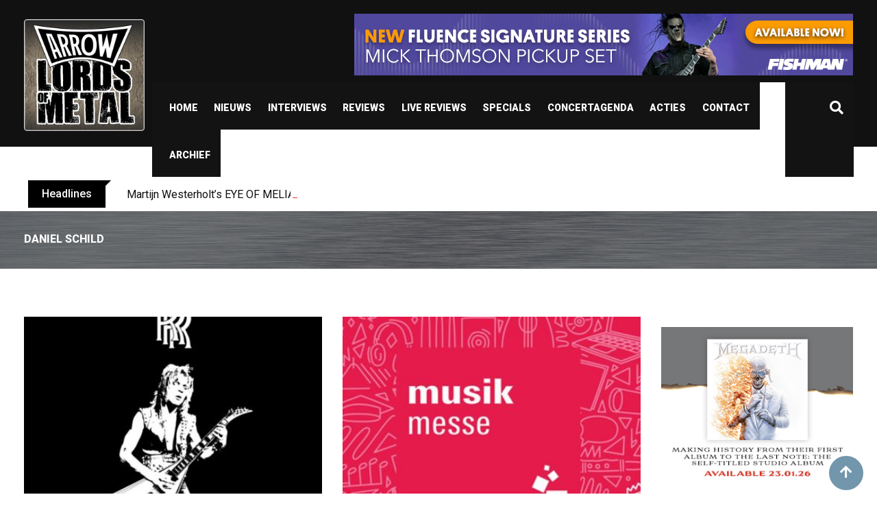

--- FILE ---
content_type: text/html; charset=UTF-8
request_url: https://arrowlordsofmetal.nl/tag/daniel-schild/
body_size: 22951
content:
<!doctype html>
<html lang="en-US">
<head>
	<meta charset="UTF-8">
	<meta name="viewport" content="width=device-width, initial-scale=1.0">
	<meta http-equiv="X-UA-Compatible" content="IE=edge">
	<link rel="profile" href="http://gmpg.org/xfn/11">
	<link rel="pingback" href="https://arrowlordsofmetal.nl/xmlrpc.php">
	<title>Daniel Schild &#8211; Arrow Lords of Metal</title>
                        <script>
                            /* You can add more configuration options to webfontloader by previously defining the WebFontConfig with your options */
                            if ( typeof WebFontConfig === "undefined" ) {
                                WebFontConfig = new Object();
                            }
                            WebFontConfig['google'] = {families: ['Roboto:500,400']};

                            (function() {
                                var wf = document.createElement( 'script' );
                                wf.src = 'https://ajax.googleapis.com/ajax/libs/webfont/1.5.3/webfont.js';
                                wf.type = 'text/javascript';
                                wf.async = 'true';
                                var s = document.getElementsByTagName( 'script' )[0];
                                s.parentNode.insertBefore( wf, s );
                            })();
                        </script>
                        <meta name='robots' content='max-image-preview:large' />
	<style>img:is([sizes="auto" i], [sizes^="auto," i]) { contain-intrinsic-size: 3000px 1500px }</style>
	<noscript><style>#preloader{display:none;}</style></noscript><link rel='dns-prefetch' href='//fonts.googleapis.com' />
<link rel="alternate" type="application/rss+xml" title="Arrow Lords of Metal &raquo; Feed" href="https://arrowlordsofmetal.nl/feed/" />
<link rel="alternate" type="application/rss+xml" title="Arrow Lords of Metal &raquo; Comments Feed" href="https://arrowlordsofmetal.nl/comments/feed/" />
<link rel="alternate" type="application/rss+xml" title="Arrow Lords of Metal &raquo; Daniel Schild Tag Feed" href="https://arrowlordsofmetal.nl/tag/daniel-schild/feed/" />
		<!-- This site uses the Google Analytics by ExactMetrics plugin v8.8.0 - Using Analytics tracking - https://www.exactmetrics.com/ -->
		<!-- Note: ExactMetrics is not currently configured on this site. The site owner needs to authenticate with Google Analytics in the ExactMetrics settings panel. -->
					<!-- No tracking code set -->
				<!-- / Google Analytics by ExactMetrics -->
		<script type="text/javascript">
/* <![CDATA[ */
window._wpemojiSettings = {"baseUrl":"https:\/\/s.w.org\/images\/core\/emoji\/16.0.1\/72x72\/","ext":".png","svgUrl":"https:\/\/s.w.org\/images\/core\/emoji\/16.0.1\/svg\/","svgExt":".svg","source":{"concatemoji":"https:\/\/arrowlordsofmetal.nl\/wp-includes\/js\/wp-emoji-release.min.js?ver=6.8.3"}};
/*! This file is auto-generated */
!function(s,n){var o,i,e;function c(e){try{var t={supportTests:e,timestamp:(new Date).valueOf()};sessionStorage.setItem(o,JSON.stringify(t))}catch(e){}}function p(e,t,n){e.clearRect(0,0,e.canvas.width,e.canvas.height),e.fillText(t,0,0);var t=new Uint32Array(e.getImageData(0,0,e.canvas.width,e.canvas.height).data),a=(e.clearRect(0,0,e.canvas.width,e.canvas.height),e.fillText(n,0,0),new Uint32Array(e.getImageData(0,0,e.canvas.width,e.canvas.height).data));return t.every(function(e,t){return e===a[t]})}function u(e,t){e.clearRect(0,0,e.canvas.width,e.canvas.height),e.fillText(t,0,0);for(var n=e.getImageData(16,16,1,1),a=0;a<n.data.length;a++)if(0!==n.data[a])return!1;return!0}function f(e,t,n,a){switch(t){case"flag":return n(e,"\ud83c\udff3\ufe0f\u200d\u26a7\ufe0f","\ud83c\udff3\ufe0f\u200b\u26a7\ufe0f")?!1:!n(e,"\ud83c\udde8\ud83c\uddf6","\ud83c\udde8\u200b\ud83c\uddf6")&&!n(e,"\ud83c\udff4\udb40\udc67\udb40\udc62\udb40\udc65\udb40\udc6e\udb40\udc67\udb40\udc7f","\ud83c\udff4\u200b\udb40\udc67\u200b\udb40\udc62\u200b\udb40\udc65\u200b\udb40\udc6e\u200b\udb40\udc67\u200b\udb40\udc7f");case"emoji":return!a(e,"\ud83e\udedf")}return!1}function g(e,t,n,a){var r="undefined"!=typeof WorkerGlobalScope&&self instanceof WorkerGlobalScope?new OffscreenCanvas(300,150):s.createElement("canvas"),o=r.getContext("2d",{willReadFrequently:!0}),i=(o.textBaseline="top",o.font="600 32px Arial",{});return e.forEach(function(e){i[e]=t(o,e,n,a)}),i}function t(e){var t=s.createElement("script");t.src=e,t.defer=!0,s.head.appendChild(t)}"undefined"!=typeof Promise&&(o="wpEmojiSettingsSupports",i=["flag","emoji"],n.supports={everything:!0,everythingExceptFlag:!0},e=new Promise(function(e){s.addEventListener("DOMContentLoaded",e,{once:!0})}),new Promise(function(t){var n=function(){try{var e=JSON.parse(sessionStorage.getItem(o));if("object"==typeof e&&"number"==typeof e.timestamp&&(new Date).valueOf()<e.timestamp+604800&&"object"==typeof e.supportTests)return e.supportTests}catch(e){}return null}();if(!n){if("undefined"!=typeof Worker&&"undefined"!=typeof OffscreenCanvas&&"undefined"!=typeof URL&&URL.createObjectURL&&"undefined"!=typeof Blob)try{var e="postMessage("+g.toString()+"("+[JSON.stringify(i),f.toString(),p.toString(),u.toString()].join(",")+"));",a=new Blob([e],{type:"text/javascript"}),r=new Worker(URL.createObjectURL(a),{name:"wpTestEmojiSupports"});return void(r.onmessage=function(e){c(n=e.data),r.terminate(),t(n)})}catch(e){}c(n=g(i,f,p,u))}t(n)}).then(function(e){for(var t in e)n.supports[t]=e[t],n.supports.everything=n.supports.everything&&n.supports[t],"flag"!==t&&(n.supports.everythingExceptFlag=n.supports.everythingExceptFlag&&n.supports[t]);n.supports.everythingExceptFlag=n.supports.everythingExceptFlag&&!n.supports.flag,n.DOMReady=!1,n.readyCallback=function(){n.DOMReady=!0}}).then(function(){return e}).then(function(){var e;n.supports.everything||(n.readyCallback(),(e=n.source||{}).concatemoji?t(e.concatemoji):e.wpemoji&&e.twemoji&&(t(e.twemoji),t(e.wpemoji)))}))}((window,document),window._wpemojiSettings);
/* ]]> */
</script>
<link rel='stylesheet' id='mec-select2-style-css' href='https://arrowlordsofmetal.nl/wp-content/plugins/modern-events-calendar/assets/packages/select2/select2.min.css?ver=6.8.3' type='text/css' media='all' />
<link rel='stylesheet' id='mec-font-icons-css' href='https://arrowlordsofmetal.nl/wp-content/plugins/modern-events-calendar/assets/css/iconfonts.css?ver=6.8.3' type='text/css' media='all' />
<link rel='stylesheet' id='mec-frontend-style-css' href='https://arrowlordsofmetal.nl/wp-content/plugins/modern-events-calendar/assets/css/frontend.min.css?ver=6.8.3' type='text/css' media='all' />
<link rel='stylesheet' id='mec-tooltip-style-css' href='https://arrowlordsofmetal.nl/wp-content/plugins/modern-events-calendar/assets/packages/tooltip/tooltip.css?ver=6.8.3' type='text/css' media='all' />
<link rel='stylesheet' id='mec-tooltip-shadow-style-css' href='https://arrowlordsofmetal.nl/wp-content/plugins/modern-events-calendar/assets/packages/tooltip/tooltipster-sideTip-shadow.min.css?ver=6.8.3' type='text/css' media='all' />
<link rel='stylesheet' id='mec-featherlight-style-css' href='https://arrowlordsofmetal.nl/wp-content/plugins/modern-events-calendar/assets/packages/featherlight/featherlight.css?ver=6.8.3' type='text/css' media='all' />
<link rel='stylesheet' id='mec-google-fonts-css' href='//fonts.googleapis.com/css?family=Montserrat%3A400%2C700%7CRoboto%3A100%2C300%2C400%2C700&#038;ver=6.8.3' type='text/css' media='all' />
<link rel='stylesheet' id='mec-dynamic-styles-css' href='https://arrowlordsofmetal.nl/wp-content/plugins/modern-events-calendar/assets/css/dyncss.css?ver=6.8.3' type='text/css' media='all' />
<style id='mec-dynamic-styles-inline-css' type='text/css'>
.mec-wrap.colorskin-custom .mec-totalcal-box .mec-totalcal-view span:hover,.mec-wrap.colorskin-custom .mec-calendar.mec-event-calendar-classic .mec-selected-day,.mec-wrap.colorskin-custom .mec-color, .mec-wrap.colorskin-custom .mec-event-sharing-wrap .mec-event-sharing > li:hover a, .mec-wrap.colorskin-custom .mec-color-hover:hover, .mec-wrap.colorskin-custom .mec-color-before *:before ,.mec-wrap.colorskin-custom .mec-widget .mec-event-grid-classic.owl-carousel .owl-nav i,.mec-wrap.colorskin-custom .mec-event-list-classic a.magicmore:hover,.mec-wrap.colorskin-custom .mec-event-grid-simple:hover .mec-event-title,.mec-wrap.colorskin-custom .mec-single-event .mec-event-meta dd.mec-events-event-categories:before,.mec-wrap.colorskin-custom .mec-single-event-date:before,.mec-wrap.colorskin-custom .mec-single-event-time:before,.mec-wrap.colorskin-custom .mec-events-meta-group.mec-events-meta-group-venue:before,.mec-wrap.colorskin-custom .mec-calendar .mec-calendar-side .mec-previous-month i,.mec-wrap.colorskin-custom .mec-calendar .mec-calendar-side .mec-next-month,.mec-wrap.colorskin-custom .mec-calendar .mec-calendar-side .mec-previous-month:hover,.mec-wrap.colorskin-custom .mec-calendar .mec-calendar-side .mec-next-month:hover,.mec-wrap.colorskin-custom .mec-calendar.mec-event-calendar-classic dt.mec-selected-day:hover,.mec-wrap.colorskin-custom .mec-infowindow-wp h5 a:hover, .colorskin-custom .mec-events-meta-group-countdown .mec-end-counts h3,.mec-calendar .mec-calendar-side .mec-next-month i,.mec-wrap .mec-totalcal-box i,.mec-calendar .mec-event-article .mec-event-title a:hover,.mec-attendees-list-details .mec-attendee-profile-link a:hover,.mec-wrap.colorskin-custom .mec-next-event-details li i,.mec-next-event-details a,.mec-wrap.colorskin-custom .mec-events-masonry-cats a.mec-masonry-cat-selected{color: #7296ab}.mec-wrap.colorskin-custom .mec-event-sharing .mec-event-share:hover .event-sharing-icon,.mec-wrap.colorskin-custom .mec-event-grid-clean .mec-event-date,.mec-wrap.colorskin-custom .mec-event-list-modern .mec-event-sharing > li:hover a i,.mec-wrap.colorskin-custom .mec-event-list-modern .mec-event-sharing .mec-event-share:hover .mec-event-sharing-icon,.mec-wrap.colorskin-custom .mec-event-list-modern .mec-event-sharing li:hover a i,.mec-wrap.colorskin-custom .mec-calendar:not(.mec-event-calendar-classic) .mec-selected-day,.mec-wrap.colorskin-custom .mec-calendar .mec-selected-day:hover,.mec-wrap.colorskin-custom .mec-calendar .mec-calendar-row  dt.mec-has-event:hover,.mec-wrap.colorskin-custom .mec-calendar .mec-has-event:after, .mec-wrap.colorskin-custom .mec-bg-color, .mec-wrap.colorskin-custom .mec-bg-color-hover:hover, .colorskin-custom .mec-event-sharing-wrap:hover > li, .mec-wrap.colorskin-custom .mec-totalcal-box .mec-totalcal-view span.mec-totalcalview-selected,.mec-wrap .flip-clock-wrapper ul li a div div.inn,.mec-wrap .mec-totalcal-box .mec-totalcal-view span.mec-totalcalview-selected,.event-carousel-type1-head .mec-event-date-carousel,.mec-event-countdown-style3 .mec-event-date,#wrap .mec-wrap article.mec-event-countdown-style1,.mec-event-countdown-style1 .mec-event-countdown-part3 a.mec-event-button,.mec-wrap .mec-event-countdown-style2,.mec-map-get-direction-btn-cnt input[type="submit"],.mec-booking button,span.mec-marker-wrap{background-color: #7296ab;}.mec-wrap.colorskin-custom .mec-single-event .mec-speakers-details ul li .mec-speaker-avatar a:hover img,.mec-wrap.colorskin-custom .mec-event-list-modern .mec-event-sharing > li:hover a i,.mec-wrap.colorskin-custom .mec-event-list-modern .mec-event-sharing .mec-event-share:hover .mec-event-sharing-icon,.mec-wrap.colorskin-custom .mec-event-list-standard .mec-month-divider span:before,.mec-wrap.colorskin-custom .mec-single-event .mec-social-single:before,.mec-wrap.colorskin-custom .mec-single-event .mec-frontbox-title:before,.mec-wrap.colorskin-custom .mec-calendar .mec-calendar-events-side .mec-table-side-day, .mec-wrap.colorskin-custom .mec-border-color, .mec-wrap.colorskin-custom .mec-border-color-hover:hover, .colorskin-custom .mec-single-event .mec-frontbox-title:before, .colorskin-custom .mec-single-event .mec-events-meta-group-booking form > h4:before, .mec-wrap.colorskin-custom .mec-totalcal-box .mec-totalcal-view span.mec-totalcalview-selected,.mec-wrap .mec-totalcal-box .mec-totalcal-view span.mec-totalcalview-selected,.event-carousel-type1-head .mec-event-date-carousel:after,.mec-wrap.colorskin-custom .mec-events-masonry-cats a.mec-masonry-cat-selected,.mec-wrap.colorskin-custom .mec-events-masonry-cats a:hover{border-color: #7296ab;}.mec-wrap.colorskin-custom .mec-event-countdown-style3 .mec-event-date:after,.mec-wrap.colorskin-custom .mec-month-divider span:before{border-bottom-color:#7296ab;}.mec-wrap.colorskin-custom  article.mec-event-countdown-style1 .mec-event-countdown-part2:after{border-color: transparent transparent transparent #7296ab;}.mec-wrap.colorskin-custom .mec-box-shadow-color { box-shadow: 0 4px 22px -7px #7296ab;}.mec-wrap.colorskin-custom .mec-event-description {color: #ffffff;}
</style>
<link rel='stylesheet' id='mec-lity-style-css' href='https://arrowlordsofmetal.nl/wp-content/plugins/modern-events-calendar/assets/packages/lity/lity.min.css?ver=6.8.3' type='text/css' media='all' />
<style id='wp-emoji-styles-inline-css' type='text/css'>

	img.wp-smiley, img.emoji {
		display: inline !important;
		border: none !important;
		box-shadow: none !important;
		height: 1em !important;
		width: 1em !important;
		margin: 0 0.07em !important;
		vertical-align: -0.1em !important;
		background: none !important;
		padding: 0 !important;
	}
</style>
<link rel='stylesheet' id='wp-block-library-css' href='https://arrowlordsofmetal.nl/wp-includes/css/dist/block-library/style.min.css?ver=6.8.3' type='text/css' media='all' />
<style id='classic-theme-styles-inline-css' type='text/css'>
/*! This file is auto-generated */
.wp-block-button__link{color:#fff;background-color:#32373c;border-radius:9999px;box-shadow:none;text-decoration:none;padding:calc(.667em + 2px) calc(1.333em + 2px);font-size:1.125em}.wp-block-file__button{background:#32373c;color:#fff;text-decoration:none}
</style>
<style id='global-styles-inline-css' type='text/css'>
:root{--wp--preset--aspect-ratio--square: 1;--wp--preset--aspect-ratio--4-3: 4/3;--wp--preset--aspect-ratio--3-4: 3/4;--wp--preset--aspect-ratio--3-2: 3/2;--wp--preset--aspect-ratio--2-3: 2/3;--wp--preset--aspect-ratio--16-9: 16/9;--wp--preset--aspect-ratio--9-16: 9/16;--wp--preset--color--black: #000000;--wp--preset--color--cyan-bluish-gray: #abb8c3;--wp--preset--color--white: #ffffff;--wp--preset--color--pale-pink: #f78da7;--wp--preset--color--vivid-red: #cf2e2e;--wp--preset--color--luminous-vivid-orange: #ff6900;--wp--preset--color--luminous-vivid-amber: #fcb900;--wp--preset--color--light-green-cyan: #7bdcb5;--wp--preset--color--vivid-green-cyan: #00d084;--wp--preset--color--pale-cyan-blue: #8ed1fc;--wp--preset--color--vivid-cyan-blue: #0693e3;--wp--preset--color--vivid-purple: #9b51e0;--wp--preset--gradient--vivid-cyan-blue-to-vivid-purple: linear-gradient(135deg,rgba(6,147,227,1) 0%,rgb(155,81,224) 100%);--wp--preset--gradient--light-green-cyan-to-vivid-green-cyan: linear-gradient(135deg,rgb(122,220,180) 0%,rgb(0,208,130) 100%);--wp--preset--gradient--luminous-vivid-amber-to-luminous-vivid-orange: linear-gradient(135deg,rgba(252,185,0,1) 0%,rgba(255,105,0,1) 100%);--wp--preset--gradient--luminous-vivid-orange-to-vivid-red: linear-gradient(135deg,rgba(255,105,0,1) 0%,rgb(207,46,46) 100%);--wp--preset--gradient--very-light-gray-to-cyan-bluish-gray: linear-gradient(135deg,rgb(238,238,238) 0%,rgb(169,184,195) 100%);--wp--preset--gradient--cool-to-warm-spectrum: linear-gradient(135deg,rgb(74,234,220) 0%,rgb(151,120,209) 20%,rgb(207,42,186) 40%,rgb(238,44,130) 60%,rgb(251,105,98) 80%,rgb(254,248,76) 100%);--wp--preset--gradient--blush-light-purple: linear-gradient(135deg,rgb(255,206,236) 0%,rgb(152,150,240) 100%);--wp--preset--gradient--blush-bordeaux: linear-gradient(135deg,rgb(254,205,165) 0%,rgb(254,45,45) 50%,rgb(107,0,62) 100%);--wp--preset--gradient--luminous-dusk: linear-gradient(135deg,rgb(255,203,112) 0%,rgb(199,81,192) 50%,rgb(65,88,208) 100%);--wp--preset--gradient--pale-ocean: linear-gradient(135deg,rgb(255,245,203) 0%,rgb(182,227,212) 50%,rgb(51,167,181) 100%);--wp--preset--gradient--electric-grass: linear-gradient(135deg,rgb(202,248,128) 0%,rgb(113,206,126) 100%);--wp--preset--gradient--midnight: linear-gradient(135deg,rgb(2,3,129) 0%,rgb(40,116,252) 100%);--wp--preset--font-size--small: 13px;--wp--preset--font-size--medium: 20px;--wp--preset--font-size--large: 36px;--wp--preset--font-size--x-large: 42px;--wp--preset--spacing--20: 0.44rem;--wp--preset--spacing--30: 0.67rem;--wp--preset--spacing--40: 1rem;--wp--preset--spacing--50: 1.5rem;--wp--preset--spacing--60: 2.25rem;--wp--preset--spacing--70: 3.38rem;--wp--preset--spacing--80: 5.06rem;--wp--preset--shadow--natural: 6px 6px 9px rgba(0, 0, 0, 0.2);--wp--preset--shadow--deep: 12px 12px 50px rgba(0, 0, 0, 0.4);--wp--preset--shadow--sharp: 6px 6px 0px rgba(0, 0, 0, 0.2);--wp--preset--shadow--outlined: 6px 6px 0px -3px rgba(255, 255, 255, 1), 6px 6px rgba(0, 0, 0, 1);--wp--preset--shadow--crisp: 6px 6px 0px rgba(0, 0, 0, 1);}:where(.is-layout-flex){gap: 0.5em;}:where(.is-layout-grid){gap: 0.5em;}body .is-layout-flex{display: flex;}.is-layout-flex{flex-wrap: wrap;align-items: center;}.is-layout-flex > :is(*, div){margin: 0;}body .is-layout-grid{display: grid;}.is-layout-grid > :is(*, div){margin: 0;}:where(.wp-block-columns.is-layout-flex){gap: 2em;}:where(.wp-block-columns.is-layout-grid){gap: 2em;}:where(.wp-block-post-template.is-layout-flex){gap: 1.25em;}:where(.wp-block-post-template.is-layout-grid){gap: 1.25em;}.has-black-color{color: var(--wp--preset--color--black) !important;}.has-cyan-bluish-gray-color{color: var(--wp--preset--color--cyan-bluish-gray) !important;}.has-white-color{color: var(--wp--preset--color--white) !important;}.has-pale-pink-color{color: var(--wp--preset--color--pale-pink) !important;}.has-vivid-red-color{color: var(--wp--preset--color--vivid-red) !important;}.has-luminous-vivid-orange-color{color: var(--wp--preset--color--luminous-vivid-orange) !important;}.has-luminous-vivid-amber-color{color: var(--wp--preset--color--luminous-vivid-amber) !important;}.has-light-green-cyan-color{color: var(--wp--preset--color--light-green-cyan) !important;}.has-vivid-green-cyan-color{color: var(--wp--preset--color--vivid-green-cyan) !important;}.has-pale-cyan-blue-color{color: var(--wp--preset--color--pale-cyan-blue) !important;}.has-vivid-cyan-blue-color{color: var(--wp--preset--color--vivid-cyan-blue) !important;}.has-vivid-purple-color{color: var(--wp--preset--color--vivid-purple) !important;}.has-black-background-color{background-color: var(--wp--preset--color--black) !important;}.has-cyan-bluish-gray-background-color{background-color: var(--wp--preset--color--cyan-bluish-gray) !important;}.has-white-background-color{background-color: var(--wp--preset--color--white) !important;}.has-pale-pink-background-color{background-color: var(--wp--preset--color--pale-pink) !important;}.has-vivid-red-background-color{background-color: var(--wp--preset--color--vivid-red) !important;}.has-luminous-vivid-orange-background-color{background-color: var(--wp--preset--color--luminous-vivid-orange) !important;}.has-luminous-vivid-amber-background-color{background-color: var(--wp--preset--color--luminous-vivid-amber) !important;}.has-light-green-cyan-background-color{background-color: var(--wp--preset--color--light-green-cyan) !important;}.has-vivid-green-cyan-background-color{background-color: var(--wp--preset--color--vivid-green-cyan) !important;}.has-pale-cyan-blue-background-color{background-color: var(--wp--preset--color--pale-cyan-blue) !important;}.has-vivid-cyan-blue-background-color{background-color: var(--wp--preset--color--vivid-cyan-blue) !important;}.has-vivid-purple-background-color{background-color: var(--wp--preset--color--vivid-purple) !important;}.has-black-border-color{border-color: var(--wp--preset--color--black) !important;}.has-cyan-bluish-gray-border-color{border-color: var(--wp--preset--color--cyan-bluish-gray) !important;}.has-white-border-color{border-color: var(--wp--preset--color--white) !important;}.has-pale-pink-border-color{border-color: var(--wp--preset--color--pale-pink) !important;}.has-vivid-red-border-color{border-color: var(--wp--preset--color--vivid-red) !important;}.has-luminous-vivid-orange-border-color{border-color: var(--wp--preset--color--luminous-vivid-orange) !important;}.has-luminous-vivid-amber-border-color{border-color: var(--wp--preset--color--luminous-vivid-amber) !important;}.has-light-green-cyan-border-color{border-color: var(--wp--preset--color--light-green-cyan) !important;}.has-vivid-green-cyan-border-color{border-color: var(--wp--preset--color--vivid-green-cyan) !important;}.has-pale-cyan-blue-border-color{border-color: var(--wp--preset--color--pale-cyan-blue) !important;}.has-vivid-cyan-blue-border-color{border-color: var(--wp--preset--color--vivid-cyan-blue) !important;}.has-vivid-purple-border-color{border-color: var(--wp--preset--color--vivid-purple) !important;}.has-vivid-cyan-blue-to-vivid-purple-gradient-background{background: var(--wp--preset--gradient--vivid-cyan-blue-to-vivid-purple) !important;}.has-light-green-cyan-to-vivid-green-cyan-gradient-background{background: var(--wp--preset--gradient--light-green-cyan-to-vivid-green-cyan) !important;}.has-luminous-vivid-amber-to-luminous-vivid-orange-gradient-background{background: var(--wp--preset--gradient--luminous-vivid-amber-to-luminous-vivid-orange) !important;}.has-luminous-vivid-orange-to-vivid-red-gradient-background{background: var(--wp--preset--gradient--luminous-vivid-orange-to-vivid-red) !important;}.has-very-light-gray-to-cyan-bluish-gray-gradient-background{background: var(--wp--preset--gradient--very-light-gray-to-cyan-bluish-gray) !important;}.has-cool-to-warm-spectrum-gradient-background{background: var(--wp--preset--gradient--cool-to-warm-spectrum) !important;}.has-blush-light-purple-gradient-background{background: var(--wp--preset--gradient--blush-light-purple) !important;}.has-blush-bordeaux-gradient-background{background: var(--wp--preset--gradient--blush-bordeaux) !important;}.has-luminous-dusk-gradient-background{background: var(--wp--preset--gradient--luminous-dusk) !important;}.has-pale-ocean-gradient-background{background: var(--wp--preset--gradient--pale-ocean) !important;}.has-electric-grass-gradient-background{background: var(--wp--preset--gradient--electric-grass) !important;}.has-midnight-gradient-background{background: var(--wp--preset--gradient--midnight) !important;}.has-small-font-size{font-size: var(--wp--preset--font-size--small) !important;}.has-medium-font-size{font-size: var(--wp--preset--font-size--medium) !important;}.has-large-font-size{font-size: var(--wp--preset--font-size--large) !important;}.has-x-large-font-size{font-size: var(--wp--preset--font-size--x-large) !important;}
:where(.wp-block-post-template.is-layout-flex){gap: 1.25em;}:where(.wp-block-post-template.is-layout-grid){gap: 1.25em;}
:where(.wp-block-columns.is-layout-flex){gap: 2em;}:where(.wp-block-columns.is-layout-grid){gap: 2em;}
:root :where(.wp-block-pullquote){font-size: 1.5em;line-height: 1.6;}
</style>
<link rel='stylesheet' id='fontawesome-five-css-css' href='https://arrowlordsofmetal.nl/wp-content/plugins/accesspress-social-counter/css/fontawesome-all.css?ver=1.9.2' type='text/css' media='all' />
<link rel='stylesheet' id='apsc-frontend-css-css' href='https://arrowlordsofmetal.nl/wp-content/plugins/accesspress-social-counter/css/frontend.css?ver=1.9.2' type='text/css' media='all' />
<link rel='stylesheet' id='contact-form-7-css' href='https://arrowlordsofmetal.nl/wp-content/plugins/contact-form-7/includes/css/styles.css?ver=6.1.1' type='text/css' media='all' />
<link rel='stylesheet' id='barta-gfonts-css' href='//fonts.googleapis.com/css?family=Roboto%3A400%2C500%2C700&#038;ver=1.4.1' type='text/css' media='all' />
<link rel='stylesheet' id='bootstrap-css' href='https://arrowlordsofmetal.nl/wp-content/themes/barta/assets/css/bootstrap.min.css?ver=1.4.1' type='text/css' media='all' />
<link rel='stylesheet' id='nivo-slider-css' href='https://arrowlordsofmetal.nl/wp-content/themes/barta/assets/css/nivo-slider.min.css?ver=1.4.1' type='text/css' media='all' />
<link rel='stylesheet' id='font-awesome-css' href='https://arrowlordsofmetal.nl/wp-content/plugins/elementor/assets/lib/font-awesome/css/font-awesome.min.css?ver=4.7.0' type='text/css' media='all' />
<link rel='stylesheet' id='select2-css' href='https://arrowlordsofmetal.nl/wp-content/themes/barta/assets/css/select2.min.css?ver=1.4.1' type='text/css' media='all' />
<link rel='stylesheet' id='meanmenu-css' href='https://arrowlordsofmetal.nl/wp-content/themes/barta/assets/css/meanmenu.css?ver=1.4.1' type='text/css' media='all' />
<link rel='stylesheet' id='ticker-style-css' href='https://arrowlordsofmetal.nl/wp-content/themes/barta/assets/css/ticker-style.css?ver=1.4.1' type='text/css' media='all' />
<link rel='stylesheet' id='barta-default-css' href='https://arrowlordsofmetal.nl/wp-content/themes/barta/assets/css/default.css?ver=1.4.1' type='text/css' media='all' />
<link rel='stylesheet' id='barta-elementor-css' href='https://arrowlordsofmetal.nl/wp-content/themes/barta/assets/css/elementor.css?ver=1.4.1' type='text/css' media='all' />
<link rel='stylesheet' id='barta-grid-css' href='https://arrowlordsofmetal.nl/wp-content/themes/barta/assets/css/barta-grid.css?ver=1.4.1' type='text/css' media='all' />
<link rel='stylesheet' id='barta-box-css' href='https://arrowlordsofmetal.nl/wp-content/themes/barta/assets/css/barta-box.css?ver=1.4.1' type='text/css' media='all' />
<link rel='stylesheet' id='barta-tab-css' href='https://arrowlordsofmetal.nl/wp-content/themes/barta/assets/css/barta-tab.css?ver=1.4.1' type='text/css' media='all' />
<link rel='stylesheet' id='barta-list-css' href='https://arrowlordsofmetal.nl/wp-content/themes/barta/assets/css/barta-list.css?ver=1.4.1' type='text/css' media='all' />
<link rel='stylesheet' id='barta-style-css' href='https://arrowlordsofmetal.nl/wp-content/themes/barta/assets/css/style.css?ver=1.4.1' type='text/css' media='all' />
<style id='barta-style-inline-css' type='text/css'>
	.entry-banner {
					background: url(https://arrowlordsofmetal.nl/wp-content/uploads/2019/07/brushedsteel6.jpg) no-repeat scroll center center / cover;
			}
	.content-area {
		padding-top: 70px; 
		padding-bottom: 70px;
	}
	#page {
		background-image: url(  );
		background-color: transparent;
	}
	
</style>
<style id='barta-dynamic-inline-css' type='text/css'>
@media ( min-width:1200px ) { .container {  max-width: 1240px; } } #tophead .tophead-contact .fa, #tophead .tophead-address .fa { color: #7296ab; } #tophead {   background-color: #0c0c0c; } #tophead, #tophead a {   color: #ffffff; } .topbar-style-5 #tophead .tophead-social li a { color: #7296ab; } .trheader #tophead, .trheader #tophead a, .trheader #tophead .tophead-social li a { color: #efefef; } .barta-primary-color{ color:#7296ab; } .barta-primary-bgcolor, .topbar-style-3 #tophead .tophead-social li a:hover { background-color: #7296ab; } .topbar-style-4 #tophead .tophead-contact .fa, .topbar-style-4 #tophead .tophead-address .fa {   color: #7296ab; } .site-header .main-navigation nav ul li a { font-family: Roboto, sans-serif; font-size : 14px; font-weight : 500; line-height : 14px; color: #000000; text-transform : uppercase; font-style: normal; } .site-header .main-navigation ul.menu > li > a:hover, .site-header .main-navigation ul.menu > li.current-menu-item > a, .site-header .main-navigation ul.menu > li.current > a { color: #7296ab; } .site-header .main-navigation nav ul li a.active { color: #7296ab !important; } .header-style-5.trheader .site-header .main-navigation nav > ul > li > a { color: #000000; } .header-style-5.trheader .site-header .main-navigation nav > ul > li > a:hover, .header-style-5.trheader .site-header .main-navigation nav > ul > li.current-menu-item > a:hover, .header-style-5.trheader .site-header .main-navigation nav > ul > li a.active, .header-style-5.trheader .site-header .main-navigation nav > ul > li.current > a, .header-style-1 .site-header .main-navigation ul.menu > li > a:hover, .header-style-1 .site-header .main-navigation ul.menu > li.current > a:hover, .header-style-1 .site-header .main-navigation ul.menu > li.current-menu-item > a:hover, .header-style-1 .site-header .main-navigation ul li a.active, .header-style-1 .site-header .main-navigation ul.menu > li.current-menu-item > a, .header-style-1 .site-header .main-navigation ul.menu > li.current > a { color: #7296ab !important; } .trheader.non-stick .site-header .main-navigation ul.menu > li > a, .trheader.non-stick .site-header .search-box .search-button i, .trheader.non-stick .header-icon-seperator, .trheader.non-stick .header-icon-area .cart-icon-area > a, .trheader.non-stick .additional-menu-area a.side-menu-trigger { color: #0c0c0c; } .site-header .main-navigation ul li ul li { background-color: #7296ab; } .site-header .main-navigation ul li ul li:hover { background-color: #111111; } .site-header .main-navigation ul li ul li a { font-family: Roboto, sans-serif; font-size : 14px; font-weight : 400; line-height : 14px; color: #0a0a0a; text-transform : inherit; font-style: normal; } .site-header .main-navigation ul li ul li:hover > a { color: #0c0c0c; } .stick .site-header { border-color: #7296ab} .site-header .main-navigation ul li.mega-menu > ul.sub-menu { background-color: #7296ab} .site-header .main-navigation ul li.mega-menu ul.sub-menu li a { color: #0a0a0a} .site-header .main-navigation ul li.mega-menu ul.sub-menu li a:hover { background-color: #111111; color: #0c0c0c; } .mean-container a.meanmenu-reveal, .mean-container .mean-nav ul li a.mean-expand { color: #7296ab; } #header-9 .mean-container a.meanmenu-reveal, #header-9 .mean-container .mean-nav ul li a.mean-expand { color: #222; } .mean-container a.meanmenu-reveal span { background-color: #7296ab; } #header-9 .mean-container a.meanmenu-reveal span { background-color: #ffffff; } @media (max-width:414px) {  #header-9 .mean-container a.meanmenu-reveal span {  background-color: #7296ab; } } .header-style-9 .header-search-box .form-inline .btn-search { background-color: #e53935; } .mean-container .mean-bar {  border-color: #7296ab; } .mean-container .mean-nav ul li a { font-family: Roboto, sans-serif; font-size : 14px; font-weight : 400; line-height : 21px; color: #000000; text-transform : uppercase; font-style: normal; } .mean-container .mean-nav ul li a:hover, .mean-container .mean-nav > ul > li.current-menu-item > a { color: #7296ab; } .header-icon-area .cart-icon-area .cart-icon-num { background-color: #7296ab; } .additional-menu-area a.side-menu-trigger:hover, .trheader.non-stick .additional-menu-area a.side-menu-trigger:hover { color: #7296ab; } .site-header .search-box .search-text { border-color: #7296ab; } .header-style-3 .header-contact .fa, .header-style-3 .header-social li a:hover, .header-style-3.trheader .header-social li a:hover { color: #7296ab; } .header-style-3.trheader .header-contact li a, .header-style-3.trheader .header-social li a { color: #0c0c0c; } .header-style-4 .header-contact .fa, .header-style-4 .header-social li a:hover, .header-style-4.trheader .header-social li a:hover { color: #7296ab; } .header-style-4.trheader .header-contact li a, .header-style-4.trheader .header-social li a { color: #0c0c0c; } .header-style-5 .header-menu-btn { background-color: #7296ab; } .trheader.non-stick.header-style-5 .header-menu-btn { color: #0c0c0c; } body { font-family: Roboto, sans-serif; font-size: 15px; line-height: 24px; font-weight: 400; } h1 { font-family: Roboto; font-size: 36px; line-height: 40px; font-weight: 500; } h2 { font-family: Roboto, sans-serif; font-size: 28px; line-height: 34px; font-weight: 500; } h3 { font-family: Roboto, sans-serif; font-size: 22px; line-height: 28px; font-weight: 500; } h4 { font-family: Roboto, sans-serif; font-size: 18px; line-height: 26px; font-weight: 500; } h5 { font-family: Roboto, sans-serif; font-size: 16px; line-height: 24px; font-weight: 500; } h6 { font-family: Roboto, sans-serif; font-size: 14px; line-height: 22px; font-weight: 500; } .entry-banner .entry-banner-content h1 { color: #ffffff; } .breadcrumb-area .entry-breadcrumb span a { color: #7296ab; } .breadcrumb-area .entry-breadcrumb span a:hover { color: #ffffff; } .breadcrumb-area .entry-breadcrumb .breadcrumb-seperator { color: #ffffff; } .breadcrumb-area .entry-breadcrumb > span:last-child { color: #ffffff; } .entry-banner:after {   background: rgba(0, 0, 0 , 0.5); } .post-detail-holder .breadcrumb-area .entry-breadcrumb span a:hover { color: #ffffff; } .scrollToTop { background-color: #7296ab; border: 2px solid rgb(114, 150, 171 , 1); } .footer-top-area { background-color: #000000; } .footer-top-area .widget h3 { color: #ffffff; } .footer-top-area .widget { color: #c4c4c4; } .footer-top-area a:link, .footer-top-area a:visited { color: #c4c4c4; } .footer-top-area a:hover, .footer-top-area a:active { color: #7296ab; } .footer-bottom-area { background-color: #000000; } .footer-bottom-area .footer-bottom-left { color: #dddddd; } .footer-top-area .widget_archive li { border-bottom: 1px dotted #7296ab; } .rt-box-title-1 span { border-top-color: #7296ab; } .search-form .input.search-submit { background-color: #7296ab; border-color: #7296ab; } .search-form .input.search-submit a:hover { color: #7296ab; } .search-no-results .custom-search-input .btn{  background-color: #7296ab; } .widget ul li a:hover { color: #7296ab; } .sidebar-widget-area .widget h3.widgettitle:after {  background: #7296ab; } .sidebar-widget-area .widget .rt-slider-sidebar .rt-single-slide .testimo-info .testimo-title h3, .sidebar-widget-area .rt_widget_recent_entries_with_image .media-body .posted-date a, .sidebar-widget-area .widget ul li a:before, .sidebar-widget-area .widget ul li a:hover, .sidebar-widget-area .widget ul li.active a, .sidebar-widget-area .widget ul li.active a:before, .sidebar-widget-area .widget_recent_comments ul li.recentcomments > span:before, .footer-top-area .search-form input.search-submit, .footer-top-area ul li:before, .footer-top-area ul li a:before { color: #7296ab; } .footer-top-area .corporate-address li i , .footer-top-area .search-form input.search-submit, .footer-top-area ul li a:before, .footer-top-area .stylish-input-group .input-group-addon button i, .footer-top-area .widget_archive li a:before {  color: #7296ab; } .footer-top-area .stylish-input-group .input-group-addon button:hover { background: #7296ab; } .rt-box-title-1, .footer-top-area .search-form button { background-color: #7296ab; } .footer-topbar , .footer-topbar .emergrncy-content-holder, .footer-top-area .widgettitle:after { background: #7296ab; } .footer-topbar .emergrncy-content-holder:before { border-color: transparent #7296ab; } a:link, a:visited, .entry-footer .about-author .media-body .author-title, .entry-title h1 a{ color: #7296ab; } .entry-content a {   color:#7296ab; } .entry-footer .tags a:hover, .entry-title h1 a:hover { color: #797979; } .comments-area .main-comments .replay-area a { background-color: #7296ab; } #respond form .btn-send { background-color: #7296ab; border-color: #7296ab; } .blog-style-2 .readmore-btn:hover { background-color: #7296ab; color: #ffffff; } blockquote p:before{  color: #7296ab; } .sticky .blog-box {  border-bottom: 2px solid #7296ab; } .blog-box .blog-img-holder:after {  background: #7296ab; } .blog-box .blog-img-holder .blog-content-holder {  background: #7296ab; } .blog-box .blog-bottom-content-holder h3 a:hover , .blog-box .blog-bottom-content-holder ul li i , .blog-box .blog-bottom-content-holder ul li a:hover {  color: #7296ab; } .blog-box .blog-bottom-content-holder a.blog-button {  border: 1px solid #7296ab;  color: #7296ab; } .blog-box .blog-bottom-content-holder a.blog-button:hover {  background-color: #7296ab; } .error-page-area {   background-color: #e53935; } .error-page-area .error-page-content p {  color: #ffffff; } .error-page-area .error-page p { color: #ffffff; } .comments-area h3:before{ background: #797979; } #respond form .btn-send:hover {  color: #7296ab; } .item-comments .item-comments-list ul.comments-list li .comment-reply {  background-color: #7296ab; } .item-comments .item-comments-form .comments-form .form-group .form-control {  background-color: #797979; } .title-bar35:after { background: #7296ab; } .barta-button-1, .entry-content a.grid-fill-btn:hover:after, .entry-content .rt-grid-fill-btn a.grid-fill-btn:hover:after { color: #7296ab; } .barta-button-1:hover { background: #7296ab; } .barta-button-2 { background: #7296ab; } .barta-button-2:hover { color: #7296ab; } .barta-primary-color { color: #7296ab; } .btn-read-more-h-b { border: 1px solid #7296ab; } .con-home-6 .btn-send-message { background: #7296ab; border: 2px solid #7296ab; } .con-home-6 .btn-send-message:hover, .dark-button:after, .btn-square-transparent:hover, .entry-content .btn-square-transparent.more:hover { background: #7296ab; } .dark-button:hover, .btn-square-transparent { border-color: #7296ab; } .btn-square-transparent { color: #7296ab; } .entry-content .btn-square-transparent.more { color: #7296ab; } .btn-slider-fill { background: #7296ab; border: 2px solid #7296ab !important; } .dark-button:before {   background: #7296ab; } .entry-header .entry-meta ul li a:hover , .entry-footer ul.item-tags li a:hover { color: #7296ab; } .ui-cat-tag {   background: #7296ab; } .entry-footer .item-tags span {   border: 1px solid #7296ab;   background: #7296ab; } .blog-layout-1 .entry-header .entry-thumbnail-area .post-date1 { background: #7296ab; } .blog-layout-1 .entry-header .entry-content h3 a:hover {  color: #7296ab; } .blog-layout-1 .entry-header .entry-content .barta-button-7 {  background: #7296ab; } .custom-search-input .btn {  background-color: #7296ab; } .search-no-results .custom-search-input .btn {  background-color: #7296ab; } .rt-blog-layout .entry-thumbnail-area ul li i {  color: #7296ab; } .rt-blog-layout .entry-thumbnail-area ul li a:hover {  color: #7296ab; } .rt-blog-layout .entry-thumbnail-area ul .active {  background: #7296ab; } .rt-blog-layout .entry-content h3 a:hover {  color: #7296ab; } .blog-box .blog-social li a:hover i {  color: #7296ab; } .blog-box .blog-img-holder .blog-content-holder {  background: #7296ab; } .blog-box .blog-bottom-content-holder h3 a:hover, .blog-box .blog-bottom-content-holder ul li i, .blog-box .blog-bottom-content-holder ul li a:hover {  color: #7296ab; } .pagination-area li.active a:hover, .pagination-area ul li.active a, .pagination-area ul li a:hover, .pagination-area ul li span.current{ background-color: #7296ab; } .rt-contact-info ul li a:hover {  color: #7296ab; } .cf7-quote-submit input {  border: 2px solid #797979; } .cf7-quote-submit input:hover {  background-color: #797979 !important; } .contact-form h2:after {  background: #7296ab; } .contact-form legend {  color: #797979; } .rt-request-call-four .request-form-wrapper .request-form .request-form-input .form-group.margin-bottom-none .default-big-btn , .rt-request-call-four .request-form-wrapper .request-form .form-heading , .contact-form .wpcf7-submit.contact-submit, .contact-slider .contact-header {  background: #7296ab; } .contact-form .wpcf7-submit.contact-submit:hover {  background: #797979; } .contact-slider .contact-header:after { border-top: 22px solid #7296ab; } @media (max-width:1170px) { .contact-slider .contact-header:after {  border-top: 22px solid #7296ab; } } .contact-slider .input-form input[type="submit"] {   background: #7296ab; } .team-details-social li a {  background: #7296ab;  border: 1px solid #7296ab; } .team-details-social li:hover a {  border: 1px solid #7296ab; } .team-details-social li:hover a i {  color: #7296ab; } .skill-area .progress .lead {  border: 2px solid #7296ab; } .skill-area .progress .progress-bar {  background: #7296ab; } .team-details-info li i {  color: #7296ab; } .woocommerce .widget_price_filter .ui-slider .ui-slider-range, .woocommerce .widget_price_filter .ui-slider .ui-slider-handle, .rt-woo-nav .owl-custom-nav-title::after, .rt-woo-nav .owl-custom-nav .owl-prev:hover, .rt-woo-nav .owl-custom-nav .owl-next:hover, .woocommerce ul.products li.product .onsale, .woocommerce span.onsale, .woocommerce a.added_to_cart, .woocommerce div.product form.cart .button, .woocommerce #respond input#submit, .woocommerce a.button, .woocommerce button.button, .woocommerce input.button, p.demo_store, .woocommerce-message::before, .woocommerce-info::before, .woocommerce #respond input#submit.disabled:hover, .woocommerce #respond input#submit:disabled:hover, .woocommerce #respond input#submit[disabled]:disabled:hover, .woocommerce a.button.disabled:hover, .woocommerce a.button:disabled:hover, .woocommerce a.button[disabled]:disabled:hover, .woocommerce button.button.disabled:hover, .woocommerce button.button:disabled:hover, .woocommerce button.button[disabled]:disabled:hover, .woocommerce input.button.disabled:hover, .woocommerce input.button:disabled:hover, .woocommerce input.button[disabled]:disabled:hover, .woocommerce #respond input#submit.alt, .woocommerce a.button.alt, .woocommerce button.button.alt, .woocommerce input.button.alt, .woocommerce-account .woocommerce .woocommerce-MyAccount-navigation ul li a { background-color: #7296ab; } .woo-shop-top .view-mode ul li:first-child .fa, .woo-shop-top .view-mode ul li:last-child .fa, .woocommerce ul.products li.product h3 a:hover, .woocommerce ul.products li.product .price, .woocommerce .product-thumb-area .product-info ul li a:hover .fa, .woocommerce div.product p.price, .woocommerce div.product span.price, .woocommerce div.product .product-meta a:hover, .woocommerce div.product .woocommerce-tabs ul.tabs li.active a, .woocommerce a.woocommerce-review-link:hover { color: #7296ab; } .woocommerce-message, .woocommerce-info { border-color: #7296ab; } .woocommerce .product-thumb-area .overlay { background-color: rgba(114, 150, 171, 0.8); } .header-style-1 .header-icon-area .cart-icon-area .cart-icon-num { background-color: #7296ab; } .post-navigation .next-article i, .post-navigation .next-article:hover, .post-navigation .prev-article i, .post-navigation .prev-article:hover, .post-navigation .post-nav-title a:hover, .rt-drop , .post-detail-style3 .breadcrumbs-area2 .breadcrumbs-content ul li, .post-detail-style3 .breadcrumbs-area2 .breadcrumbs-content ul li a, .post-detail-style3 .breadcrumbs-area2 .breadcrumbs-content ul li a:hover, .breadcrumbs-area2 .breadcrumbs-content h3 a:hover, .post-detail-style3 .post-3-no-img-meta ul.post-info-light li a:hover, .post-detail-style3 .entry-meta li a:hover, .sidebar-widget-area .widget .corporate-address li i, .sidebar-widget-area .widget .corporate-address li i.fa-map-marker, .rt-news-box .post-cat span a:hover, .rt-news-box .topic-box .post-date1 span a:hover, .rt_widget_recent_entries_with_image .topic-box .post-date1 span a:hover, .sidebar-widget-area .widget.title-style-1 h3.widgettitle, .rt_widget_recent_entries_with_image .topic-box .widget-recent-post-title a:hover, .search-form input.search-submit, .header-style-5.trheader .header-social li a:hover, .header-style-5 .header-social li a:hover, .header-style-5 .header-contact .fa, .header-style-4.trheader .header-social li a:hover, .header-style-4 .header-social li a:hover, .header-style-4 .header-contact .fa, .header-style-3.trheader .header-social li a:hover, .header-style-3.trheader.non-stickh .header-social li a:hover , .header-style-3 .header-social li a:hover, .header-style-3 .header-contact .fa, .header-style-2.trheader .header-social li a:hover, .header-style-2.trheader.non-stickh .header-social li a:hover, blockquote p:before, ul.news-info-list li i, .post-navigation .prev-article i, .post-navigation .next-article i, .about-author .media-body .author-title a:hover, .non-stickh .site-header .rt-sticky-menu .main-navigation nav > ul > li > a:hover, .header-style-2 .header-contact .fa, .header-style-2 .header-social li a:hover, .search-form input.search-submit:hover, .sidebar-widget-area .rt-news-tab .entry-title a:hover, .rt-cat-list-widget li:hover a , .footer-top-area .corporate-address li i, .elementor-widget-wp-widget-categories ul li:hover a, .footer-top-area .widget_archive li a:before, .footer-top-area .rt_footer_social_widget .footer-social li:hover i , .footer-top-area .widget_tag_cloud a:hover, .footer-top-area .search-form input.search-submit, .entry-header .entry-meta ul li a:hover, .ui-cat-tag a:hover, .entry-post-meta .post-author a:hover, .news-details-layout2 .post-info-light ul li a:hover, .news-details-layout2 .entry-meta li a:hover, .about-author ul.author-box-social a, .rt-related-post-info .post-title a:hover, .entry-title a:hover, .custom-search-input .btn, .comments-area .main-comments .comment-meta .comment-author-name a:hover, .rt-blog-layout .entry-thumbnail-area ul li i, .rt-blog-layout .entry-thumbnail-area ul li a:hover, .rt-blog-layout .entry-content h3 a:hover, .blog-layout-1 .entry-content h3 a:hover, .blog-layout-1 .entry-meta ul li a:hover, .blog-layout-2 .blog-bottom-content-holder ul li a:hover, .blog-layout-2 .blog-bottom-content-holder h3 a:hover, .blog-layout-3 .entry-content h3 a:hover, .blog-layout-3 .entry-meta ul li a:hover, .blog-box .blog-bottom-content-holder h3 a:hover, .blog-box .blog-bottom-content-holder ul li i, .blog-box .blog-bottom-content-holder ul li a:hover, .error-page-area .error-page-content .go-home a:hover, .footer-top-area .rt-news-box .dark .rt-news-box-widget .media-body a:hover { color: #7296ab; } .rt-box-title-2,.blog-box .blog-img-holder .blog-content-holder, .blog-box .blog-bottom-content-holder a.blog-button:hover, button, input[type="button"], input[type="reset"], input[type="submit"], #tophead .tophead-social li a:hover, .topbar-style-2 #tophead .tophead-social li a:hover, .additional-menu-area .sidenav ul li a:hover, .sidebar-widget-area .widget.title-style-1 h3.widgettitle, .sidebar-widget-area .widget_recent_entries ul li:before, .sidebar-widget-area .widget_archive ul li:before, .sidebar-widget-area .widget_meta ul li:before, .mc4wp-form, .rt-cat-list-widget li:before, .elementor-widget-wp-widget-categories ul li:before, .footer-top-area .widgettitle:after, .cat-holder-text , .comments-area .main-comments .replay-area a, .search-no-results .custom-search-input .btn, .rt-blog-layout .entry-thumbnail-area ul .active, .blog-layout-2 .blog-img-holder:after,.blog-box .blog-img-holder:after, .woocommerce nav.woocommerce-pagination ul li a:hover, .pagination-area ul li a:hover, .woocommerce nav.woocommerce-pagination ul li .current, .pagination-area ul li .current, .woocommerce nav.woocommerce-pagination ul li.active a, .pagination-area ul li.active a, .footer-bottom-social ul li a:hover, .sidebar-widget-area .widget_search form button:hover {   background-color: #7296ab; } .news-details-layout2 .cat-holder:before {   border-top: 8px solid #7296ab; } .about-author ul.author-box-social li:hover, .footer-top-area .widget_tag_cloud a:hover, .sidebar-widget-area .rt-news-tab .btn-tab .active { background-color: #7296ab !important; border: 1px solid #7296ab !important; } .entry-content .wpb_layerslider_element a.layerslider-button, .comments-area h3.comment-num:after { background: #7296ab; } .entry-content .btn-read-more-h-b, .woocommerce nav.woocommerce-pagination ul li span, .pagination-area ul li span .header-style-10.trheader #tophead .tophead-social li a:hover {   border: 1px solid #7296ab; } .footer-top-area .widget_archive li { border-bottom: 1px dotted #7296ab; } .bottomBorder {   border-bottom: 2px solid #7296ab; } blockquote { border-color: #7296ab; } .search-form input.search-field, #respond form textarea:focus { border-color: #7296ab; } .search-form input.search-submit, #respond form .btn-send { background-color: #7296ab; border: 2px solid #7296ab; } .sidebar-widget-area .widget.title-style-1 h3.widgettitle span { border-top: 10px solid #7296ab; } .sidebar-widget-area .widget_tag_cloud a:hover { background-color: #7296ab; border: 1px solid #7296ab; } .sidebar-widget-area .rt-news-tab .btn-tab .active , .contact-form input[type="submit"] {   border: 1px solid #7296ab!important;   background-color: #7296ab!important; } .pagination-area ul li.active a, .pagination-area ul li a:hover {   background-color: #7296ab!important; } .cat-holder:before {   border-top: 8px solid #7296ab; } .contact-form .form-group .wpcf7-submit:hover { background-color: transparent !important;   color: #7296ab !important; } .ticker-title {   background: #000000; } .ticker-title .boltu-right { border-top: 8px solid #000000; } .ticker-content a:hover { color: #7296ab !important; }.entry-content .light-button , .entry-content .light-button i, .entry-content a.grid-fill-btn:hover, .entry-content .rt-grid-fill-btn a.grid-fill-btn:hover, .entry-content .rt-text-with-btn a.light-box:hover { color: #7296ab !important; } .entry-content .light-button:hover, .entry-content .light-button:hover i { background: #7296ab !important; color: #ffffff !important; border: 2px solid #7296ab; } .entry-content a.grid-fill-btn, .entry-content .rt-grid-fill-btn a.grid-fill-btn, .dark-button { border: 2px solid #7296ab; background: #7296ab; } .entry-content .rt-text-with-btn a.light-box {   background: #7296ab; } .rt-vc-title-1 h2::after, .rt-vc-title h2:after , .section-title h2:after { background: #7296ab; } .rt-el-slider .nivo-controlNav .nivo-control.active {  background-color: #7296ab; } .rt-owl-nav-1 .owl-carousel .owl-nav .owl-prev , .rt-owl-nav-1 .owl-carousel .owl-nav .owl-next {  border: 2px solid #7296ab;  color: #7296ab; } .rt-owl-nav-1 .owl-carousel .owl-nav .owl-prev:hover , .rt-owl-nav-1 .owl-carousel .owl-nav .owl-next:hover {  background-color: #7296ab; } .rt-owl-nav-1 .owl-carousel .owl-dots .owl-dot span:hover span , .rt-owl-nav-1 .owl-carousel .owl-dots .owl-dot.active span {  background: #7296ab; } .rt-owl-nav-2.slider-nav-enabled .owl-carousel .owl-prev , .rt-owl-nav-2.slider-nav-enabled .owl-carousel .owl-next {  color: #7296ab;  border: 2px solid #7296ab; } .rt-owl-nav-2.slider-nav-enabled .owl-carousel .owl-prev:hover , .rt-owl-nav-2.slider-nav-enabled .owl-carousel .owl-next:hover {  background-color: #7296ab; } .rt-owl-nav-2.slider-dot-enabled .owl-carousel .owl-dot span:hover span , .rt-owl-nav-2.slider-dot-enabled .owl-carousel .owl-dot.active span {  background: #7296ab; } .rt-owl-nav-3 .owl-custom-nav .owl-prev {  color: #7296ab;  border: 2px solid #7296ab; } .rt-owl-nav-3 .owl-custom-nav .owl-prev:hover , .rt-owl-nav-3 .owl-custom-nav .owl-next:hover {  background-color: #7296ab; } .rt-owl-nav-3 .owl-custom-nav .owl-next {  color: #7296ab;  border: 2px solid #7296ab; } .rt-owl-nav-3.slider-dot-enabled .owl-carousel .owl-dot span:hover span , .rt-owl-nav-3.slider-dot-enabled .owl-carousel .owl-dot.active span {  background: #7296ab; } .rt-project-slider-one .sub-title { color: #7296ab; } .rt-project-slider-one .rtin-projects-box .our-projects-content-holder span { background: #7296ab; } .rt-project-slider-one .rtin-projects-box .our-projects-img-holder:before {   background: rgba(114, 150, 171, 0.8); } .rt-service-grid-4 .rtin-single-post .rtin-item-image:after {   background-color: rgba(114, 150, 171, 0.7); } .rt-project-slider-one .rtin-projects-box .our-projects-content-holder h3 a:hover, .project-gallery1-area .sub-title { color: #7296ab; } .rt-service-grid-4 .rtin-single-post:hover .rtin-item-info h3 a , .rt-service-grid-4 .rtin-single-post .rtin-item-image a.plus-icon:hover { color: #7296ab; } .rt-testimonial-slider-1 .rtin-single-client-area h3 a:hover , .rt-testimonial-slider-1 .rtin-single-client-area .picture ul li a i {  color: #7296ab; } .rt-testimonial-slider-2 .rtin-single-testimonial .rtin-testi-content:before , .rt-testimonial-slider-2 .rtin-single-testimonial .rtin-testi-content:after {  color: #7296ab; } .rt-testimonial-slider-2 .rtin-single-testimonial .rtin-testi-content:before , .rt-testimonial-slider-2 .rtin-single-testimonial .rtin-testi-content:after {  color: #7296ab; } .client-inner-area-right.rt-owl-nav-2.slider-dot-enabled .owl-carousel .owl-dots > .active span {   background: #7296ab;   border: 2px solid #7296ab; } .client-inner-area-right .client-box .media .image-holder img {   border: 1px dashed #7296ab; } .rt-testimonial-slider-6 .owl-item .tlp-tm-content-wrapper .item-content { background-color: rgba(114, 150, 171, 0.8); } .rt-testimonial-slider-6 .ts-section-title::after { background: #7296ab; } .rt-info-text .info-ghost-button a {  border: 2px solid #7296ab;  color: #7296ab; } .rt-info-text .info-ghost-button a:hover {  background: #7296ab;  border: 2px solid #7296ab; } .rt-info-text.layout1 i, .rt-info-text.layout2 i, .rt-info-text.layout3 i {  color: #7296ab; } .rt-info-text.layout4 i , .rt-infobox-5 .rtin-single-info .rtin-info-item-icon , .rt-infobox-6 .rtin-info-icon , .rt-infobox-6:hover .rtin-info-content h3 , .rt-infobox-6:hover .rtin-info-content h3 a, .rt-info-text-6 .service-box > a, .rt-infobox-7 .rtin-single-info-item .rtin-single-info:hover .rtin-info-content h3 a , .rt-infobox-8 .media .media-left i , .rt-infobox-9 .media .media-left i , .rt-infobox-10 h3 a:hover , .rt-infobox-10:hover h2 a {  color: #7296ab; } .rt-infobox-8 .media .media-body h3:after , .rt-infobox-10 .rtin-info-icon a , .rt-infobox-10 h3 a:after {  background: #7296ab; } .rt-info-text-3 .service-box:hover .service-title {  background-color: rgba(114, 150, 171, 0.8); } .estimate-holder {  background: #7296ab; } .rt-text-advertise h2 span, .rt-cta-1 .rtin-cta-contact-button a:hover { color: #7296ab; } .rt-cta-2 .rtin-cta-right:before , .rt-cta-2 .rtin-cta-right {  background-color: #7296ab; } .rt-service-layout-5 .rtin-single-item .rtin-item-content { background-color: rgba(114, 150, 171, 0.8); } .btn-submit { background: #7296ab; } .title-bar50:after {  background: #7296ab; } .rt-text-with-btn h3 span {  color: #7296ab; } .rt-post-vc-section-5 .sub-title {  color: #7296ab; } .rt-price-table-box h3 {  color: #7296ab; } .rt-price-table-box .rtin-price-button a.btn-price-button {  border: 2px solid #7296ab;  color: #7296ab; } .rt-price-table-box .rtin-price-button a.btn-price-button:hover {  background: #7296ab; } .entry-content .rt-price-table-box1 .price-holder {  background: #7296ab; } .rt-text-with-video .rtin-text-content h2::after , .entry-content .rt-price-table-box1 .pricetable-btn {  background-color: #7296ab; } .rt-vc-counter-2 .rtin-counter-content .rt-counter { border: 5px solid #7296ab; color: #7296ab; } .rt-vc-counter-4 .awards-box a { border-color: #7296ab; } .rt-vc-counter-4 .awards-box a i { background: #7296ab; } .rt-post-vc-section-6 .rtin-single-post .rtin-item-info .rtin-post-date, .rt-post-vc-section-6 .rtin-single-post:hover .rtin-item-info h3 a {   color: #7296ab; } .rt-cat-list-widget li:before, .rt-team-slider-nine .team-box .team-content-holder {   background: #7296ab; }
</style>
<script type="text/javascript" src="https://arrowlordsofmetal.nl/wp-includes/js/jquery/jquery.min.js?ver=3.7.1" id="jquery-core-js"></script>
<script type="text/javascript" src="https://arrowlordsofmetal.nl/wp-includes/js/jquery/jquery-migrate.min.js?ver=3.4.1" id="jquery-migrate-js"></script>
<script type="text/javascript" src="https://arrowlordsofmetal.nl/wp-content/plugins/modern-events-calendar/assets/js/jquery.typewatch.js?ver=6.8.3" id="mec-typekit-script-js"></script>
<script type="text/javascript" src="https://arrowlordsofmetal.nl/wp-content/plugins/modern-events-calendar/assets/packages/featherlight/featherlight.js?ver=6.8.3" id="mec-featherlight-script-js"></script>
<script type="text/javascript" src="https://arrowlordsofmetal.nl/wp-content/plugins/modern-events-calendar/assets/packages/select2/select2.full.min.js?ver=6.8.3" id="mec-select2-script-js"></script>
<script type="text/javascript" id="mec-frontend-script-js-extra">
/* <![CDATA[ */
var mecdata = {"day":"day","days":"days","hour":"hour","hours":"hours","minute":"minute","minutes":"minutes","second":"second","seconds":"seconds","elementor_edit_mode":"no","recapcha_key":"","ajax_url":"https:\/\/arrowlordsofmetal.nl\/wp-admin\/admin-ajax.php","fes_nonce":"2babfe15f4"};
/* ]]> */
</script>
<script type="text/javascript" src="https://arrowlordsofmetal.nl/wp-content/plugins/modern-events-calendar/assets/js/frontend.js?ver=6.8.3" id="mec-frontend-script-js"></script>
<script type="text/javascript" src="https://arrowlordsofmetal.nl/wp-content/plugins/modern-events-calendar/assets/packages/tooltip/tooltip.js?ver=6.8.3" id="mec-tooltip-script-js"></script>
<script type="text/javascript" src="https://arrowlordsofmetal.nl/wp-content/plugins/modern-events-calendar/assets/js/events.js?ver=6.8.3" id="mec-events-script-js"></script>
<script type="text/javascript" src="https://arrowlordsofmetal.nl/wp-content/plugins/modern-events-calendar/assets/packages/lity/lity.min.js?ver=6.8.3" id="mec-lity-script-js"></script>
<script type="text/javascript" src="https://arrowlordsofmetal.nl/wp-content/plugins/modern-events-calendar/assets/packages/colorbrightness/colorbrightness.min.js?ver=6.8.3" id="mec-colorbrightness-script-js"></script>
<script type="text/javascript" src="https://arrowlordsofmetal.nl/wp-content/plugins/modern-events-calendar/assets/packages/owl-carousel/owl.carousel.min.js?ver=6.8.3" id="mec-owl-carousel-script-js"></script>
<link rel="https://api.w.org/" href="https://arrowlordsofmetal.nl/wp-json/" /><link rel="alternate" title="JSON" type="application/json" href="https://arrowlordsofmetal.nl/wp-json/wp/v2/tags/4087" /><link rel="EditURI" type="application/rsd+xml" title="RSD" href="https://arrowlordsofmetal.nl/xmlrpc.php?rsd" />
<meta name="generator" content="WordPress 6.8.3" />
<link rel="icon" href="https://arrowlordsofmetal.nl/wp-content/uploads/2019/02/cropped-ARROW-LOM-logo-zwart-1-32x32.png" sizes="32x32" />
<link rel="icon" href="https://arrowlordsofmetal.nl/wp-content/uploads/2019/02/cropped-ARROW-LOM-logo-zwart-1-192x192.png" sizes="192x192" />
<link rel="apple-touch-icon" href="https://arrowlordsofmetal.nl/wp-content/uploads/2019/02/cropped-ARROW-LOM-logo-zwart-1-180x180.png" />
<meta name="msapplication-TileImage" content="https://arrowlordsofmetal.nl/wp-content/uploads/2019/02/cropped-ARROW-LOM-logo-zwart-1-270x270.png" />
		<style type="text/css" id="wp-custom-css">
			.footer-top-area .widget h3 {
	background: none !important;
}

.about-author {
	display:none;
}

.mob-add .col-xs-12 {
	display:none;
}

body.home div#mec_search_form_4860{
	display:none;
}

body.home div.mec-event-day{
	display:none;
}


body.home div.owl-stage-outer div.event-grid-modern-head div.mec-event-date{
	font-size:14px;
}

body.home div.owl-stage-outer div.event-grid-modern-head div.mec-event-month{
	font-size:14px;
	padding-top:15px;
}

body.home div.owl-stage-outer div.event-grid-modern-head div.mec-event-detail{
	display:none;
}

body.home div.owl-stage-outer div.mec-event-content h4.mec-event-title{
	font-size:20px;
	margin-top:-40px;
}

body.home div.owl-stage-outer div.mec-event-content h4.mec-event-title span.event-color{
	display:none;
}

@media only screen and (min-width: 992px) {
	div.mec-slider-t1-wrap{
	background:transparent;
	height:0px;
	margin-top:-65px;
}
}

div.ticker-title{
	margin-left:6px;
}

div.rt-sticky-menu-wrapper div.main-navigation{
	margin-top:20px;
}

nav.menu-lords-of-metal-container ul#menu-lords-of-metal li{
	margin: 0 -5px 0 -5.5px;
	background-color:#131313;
	padding-top:4px;
}

a.ne-zoom{
	display:none;
}

@media only screen and (min-width: 992px) {
	.mec-slider-t1 .mec-event-article{
	height:380px;
}
}

@media only screen and (min-width: 992px) {
.mec-slider-t1{
	height:380px;
}
}

@media only screen and (min-width: 992px) {
body h4.mec-event-title{
	font-size:16px !important;
}
}

@media only screen and (min-width: 992px) {
	body .mec-event-detail{
	font-size:12px !important;
	line-height:1.5;
}
}

.el-rt-cat.style_2{
	display:none;
}

.full-menu div {
	background-color:#131313;
}

nav.menu-lords-of-metal-container ul#menu-lords-of-metal li a{
	color:white;
	font-weight:900;
}

.header-style-4 .header-icon-area .search-box .search-button i, .header-style-4 .header-icon-area .cart-icon-area > a{
	color:white;
}

h1.entry-title{
	font-size:16px !important;
	text-transform:uppercase !important;
	font-weight:800 !important;
}

div#page {
	background-repeat: no-repeat;
  background-attachment: fixed;
}

body.home div.ad-before-content{
	display:none;
}		</style>
		</head>
<body class="archive tag tag-daniel-schild tag-4087 wp-theme-barta header-style-4 has-sidebar right-sidebar product-grid-view header-top-banner elementor-default elementor-kit-64316">
		<div id="page" class="site">		
		<a class="skip-link screen-reader-text" href="#content">Skip to content</a>		
		<header id="masthead" class="site-header">			
			<div id="header-4" class="header-area header-fixed ">
							
				<div class="container masthead-container" id="sticker">
	<div class="header-full">
		<div class="row header-firstrow">
			<div class="col-sm-2 col-xs-12">
				<div class="site-branding">
					<a class="dark-logo" href="https://arrowlordsofmetal.nl/"><img src="https://arrowlordsofmetal.nl/wp-content/uploads/2019/02/ARROW-LOM-logo-zwart-1.png" alt="Arrow Lords of Metal"></a>
					<a class="light-logo" href="https://arrowlordsofmetal.nl/"><img src="https://arrowlordsofmetal.nl/wp-content/uploads/2019/07/ARROW-LOM-logo-zwart.png" alt="Arrow Lords of Metal"></a>
				</div>
			</div>
			<div class="col-sm-10 col-xs-12">
				<div class="header-firstrow-right">
					<div class="header-firstrow-right-contents">
						 
							<a class="header-ad-color" target=""  href="https://www.fishman.com/portfolio/fluence-signature-series-mick-thomson-pickups/"><img src="https://arrowlordsofmetal.nl/wp-content/uploads/2024/05/202406_banner_Fishman-Fluence-Mick-Thomson-728x90-1.jpg" alt="Arrow Lords of Metal"></a>
										</div>
				</div>
			</div>
		</div>
		<div class="row full-menu">
			<div class="col-sm-11 col-xs-12">
				<div id="site-navigation" class="main-navigation">
					<nav class="menu-lords-of-metal-container"><ul id="menu-lords-of-metal" class="menu"><li id="menu-item-6002" class="menu-item menu-item-type-custom menu-item-object-custom menu-item-home menu-item-6002"><a href="https://arrowlordsofmetal.nl">Home</a></li>
<li id="menu-item-4869" class="menu-item menu-item-type-taxonomy menu-item-object-category menu-item-4869"><a href="https://arrowlordsofmetal.nl/category/nieuws/">Nieuws</a></li>
<li id="menu-item-4868" class="menu-item menu-item-type-taxonomy menu-item-object-category menu-item-4868"><a href="https://arrowlordsofmetal.nl/category/interviews/">Interviews</a></li>
<li id="menu-item-4870" class="menu-item menu-item-type-taxonomy menu-item-object-category menu-item-4870"><a href="https://arrowlordsofmetal.nl/category/reviews/">Reviews</a></li>
<li id="menu-item-5961" class="menu-item menu-item-type-taxonomy menu-item-object-category menu-item-5961"><a href="https://arrowlordsofmetal.nl/category/live-reviews/">Live Reviews</a></li>
<li id="menu-item-6338" class="menu-item menu-item-type-taxonomy menu-item-object-category menu-item-6338"><a href="https://arrowlordsofmetal.nl/category/specials/">Specials</a></li>
<li id="menu-item-4867" class="menu-item menu-item-type-post_type menu-item-object-page menu-item-4867"><a href="https://arrowlordsofmetal.nl/concertagenda/">Concertagenda</a></li>
<li id="menu-item-7378" class="menu-item menu-item-type-post_type menu-item-object-page menu-item-7378"><a href="https://arrowlordsofmetal.nl/acties/">Acties</a></li>
<li id="menu-item-7210" class="menu-item menu-item-type-post_type menu-item-object-page menu-item-7210"><a href="https://arrowlordsofmetal.nl/contact/">Contact</a></li>
<li id="menu-item-4848" class="menu-item menu-item-type-custom menu-item-object-custom menu-item-4848"><a href="http://www.lordsofmetalarchive.nl">Archief</a></li>
</ul></nav>				</div>
			</div>
							<div class="col-sm-1 col-xs-12">
					<div class="header-icon-area">
	<div class="search-box-area">
	<div class="search-box">
		<form role="search" method="get" action="https://arrowlordsofmetal.nl/">
			<a href="#" class="search-close">x</a>
			<input type="text" name="s" class="search-text" placeholder="Search Here..." required>
			<a href="#" class="search-button"><i class="fa fa-search" aria-hidden="true"></i></a> 
		</form>
	</div>
</div>	<div class="clear"></div>								
</div>				</div>
					</div>
	</div>
</div>
<div class="rt-sticky-menu-wrapper rt-sticky-menu">
	<div class="container">
		<div class="row">
			<div class="col-sm-2 col-xs-12">
				<div class="site-branding">
					<a class="light-logo" href="https://arrowlordsofmetal.nl/"><img src="https://arrowlordsofmetal.nl/wp-content/uploads/2019/07/ARROW-LOM-logo-zwart.png" alt="Arrow Lords of Metal"></a>
				</div>
			</div>
			<div class="col-sm-10 col-xs-12">
				<div class="main-navigation">
					<nav class="menu-lords-of-metal-container"><ul id="menu-lords-of-metal-1" class="menu"><li class="menu-item menu-item-type-custom menu-item-object-custom menu-item-home menu-item-6002"><a href="https://arrowlordsofmetal.nl">Home</a></li>
<li class="menu-item menu-item-type-taxonomy menu-item-object-category menu-item-4869"><a href="https://arrowlordsofmetal.nl/category/nieuws/">Nieuws</a></li>
<li class="menu-item menu-item-type-taxonomy menu-item-object-category menu-item-4868"><a href="https://arrowlordsofmetal.nl/category/interviews/">Interviews</a></li>
<li class="menu-item menu-item-type-taxonomy menu-item-object-category menu-item-4870"><a href="https://arrowlordsofmetal.nl/category/reviews/">Reviews</a></li>
<li class="menu-item menu-item-type-taxonomy menu-item-object-category menu-item-5961"><a href="https://arrowlordsofmetal.nl/category/live-reviews/">Live Reviews</a></li>
<li class="menu-item menu-item-type-taxonomy menu-item-object-category menu-item-6338"><a href="https://arrowlordsofmetal.nl/category/specials/">Specials</a></li>
<li class="menu-item menu-item-type-post_type menu-item-object-page menu-item-4867"><a href="https://arrowlordsofmetal.nl/concertagenda/">Concertagenda</a></li>
<li class="menu-item menu-item-type-post_type menu-item-object-page menu-item-7378"><a href="https://arrowlordsofmetal.nl/acties/">Acties</a></li>
<li class="menu-item menu-item-type-post_type menu-item-object-page menu-item-7210"><a href="https://arrowlordsofmetal.nl/contact/">Contact</a></li>
<li class="menu-item menu-item-type-custom menu-item-object-custom menu-item-4848"><a href="http://www.lordsofmetalarchive.nl">Archief</a></li>
</ul></nav>				</div>
			</div>
		</div>
	</div>
</div>			</div>
		</header>
		<div id="meanmenu"></div>		
		<div id="header-area-space"></div>
		<div id="content" class="site-content">
				<a href="https://arrowlordsofmetal.nl" alt="Lords of Metal" class="logomobile"><img class="logo-small" src="https://arrowlordsofmetal.nl/wp-content/uploads/2019/02/ARROW-LOM-logo-zwart-1.png"></a>
			<div class="container">
			<div class="row mob-add">
				<div class="col-xs-12">
				<div class="header-firstrow-right mobile-add">
				<div class="header-firstrow-right-contents">
           		<a class="header-ad-color" target="_blank" href=""><img src="https://arrowlordsofmetal.nl/wp-content/uploads/2019/02/Lovebites_728x90px_EU-2.gif" alt="Lords of Metal"></a>
				</div>
			</div>
			</div>
				
				</div>
				</div>
									
						
							<div class="show-ad-in-mobile">
					 
						<a class="header-ad-color" target=""  href="https://www.fishman.com/portfolio/fluence-signature-series-mick-thomson-pickups/"><img src="https://arrowlordsofmetal.nl/wp-content/uploads/2024/05/202406_banner_Fishman-Fluence-Mick-Thomson-728x90-1.jpg" alt="Arrow Lords of Metal"></a>
									</div>					
									
				<div class="rt-news-ticker-holder">
		<div class="container">	<ul id="rt-js-news" class="js-hidden">
			<li class="news-item"><a href="https://arrowlordsofmetal.nl/eye-of-melian-cover-tears-of-the-dragon/">Martijn Westerholt’s EYE OF MELIAN releases Bruce Dickinson cover “Tears of the Dragon”</a></li>
			<li class="news-item"><a href="https://arrowlordsofmetal.nl/mustaine-not-right-winger/">MEGADETH&#8217;s DAVE MUSTAINE: “I&#8217;m not a right-winger”</a></li>
			<li class="news-item"><a href="https://arrowlordsofmetal.nl/vanir-never-surrender-video/">Exclusive premiere: VANIR &#8220;Never Surrender&#8221; video</a></li>
			<li class="news-item"><a href="https://arrowlordsofmetal.nl/lamb-of-god-announces-into-oblivion/">LAMB OF GOD announces tenth album, ‘Into Oblivion’</a></li>
			<li class="news-item"><a href="https://arrowlordsofmetal.nl/gaerea-video-phoenix/">GAEREA release new single and video “Phoenix”</a></li>
			<li class="news-item"><a href="https://arrowlordsofmetal.nl/fabienne-erni-announces-album-starveil/">ELUVEITIE&#8217;s FABIENNE ERNI announces debut solo album &#8216;Starveil&#8217;</a></li>
			<li class="news-item"><a href="https://arrowlordsofmetal.nl/sunn-o-announces-first-album-in-seven-years/">SUNN O))) announces first album in seven years, &#8216;Pyroclasts&#8217;</a></li>
			<li class="news-item"><a href="https://arrowlordsofmetal.nl/metallica-90-percent-negotiating-las-vegas-sphere/">Report: METALLICA is &#8217;90 percent&#8217; done negotiating deal for 2027 Las Vegas Sphere residency</a></li>
			<li class="news-item"><a href="https://arrowlordsofmetal.nl/black-label-society-announces-engines-of-demolition/">BLACK LABEL SOCIETY announces new album &#8216;Engines Of Demolition&#8217;</a></li>
			<li class="news-item"><a href="https://arrowlordsofmetal.nl/actor-picked-to-play-ozzy/">An actor has been picked to play OZZY OSBOURNE</a></li>
			<li class="news-item"><a href="https://arrowlordsofmetal.nl/nanowar-of-steel-the-genghis-khan-ep-to-end-all-genghis-khan-eps/">Nanowar Of Steel – The Genghis Khan EP To End All Genghis Khan EPs</a></li>
			<li class="news-item"><a href="https://arrowlordsofmetal.nl/venger-times-of-legend/">Venger – Times Of Legend</a></li>
			<li class="news-item"><a href="https://arrowlordsofmetal.nl/beyond-the-black-break-the-silence/">Beyond The Black – Break The Silence</a></li>
			<li class="news-item"><a href="https://arrowlordsofmetal.nl/alter-bridge-alter-bridge/">Alter Bridge – Alter Bridge</a></li>
			<li class="news-item"><a href="https://arrowlordsofmetal.nl/ellende-zerfall/">Ellende – Zerfall</a></li>
			<li class="news-item"><a href="https://arrowlordsofmetal.nl/forever-autumn-the-lamentations/">Forever Autumn – The Lamentations</a></li>
			<li class="news-item"><a href="https://arrowlordsofmetal.nl/eldur-rituals-of-death-and-necromancy/">Eldur – Rituals Of Death And Necromancy</a></li>
			<li class="news-item"><a href="https://arrowlordsofmetal.nl/atavistia-the-winter-way-reforged/">Atavistia – The Winter Way (Reforged)</a></li>
			<li class="news-item"><a href="https://arrowlordsofmetal.nl/garde-harbinger-of-revenge-and-war/">Garde – Harbinger Of Revenge And War</a></li>
			<li class="news-item"><a href="https://arrowlordsofmetal.nl/trold-til-gilde-under-ulven-live-at-copenhell-25/">Trold – Til Gilde Under Ulven (Live At Copenhell ’25)</a></li>
		</ul>
</div>
	</div>
			
										<div class="entry-banner" style="background:url(https://arrowlordsofmetal.nl/wp-content/uploads/2019/07/brushedsteel6.jpg) no-repeat scroll center center / cover">
		<div class="container">
			<div class="entry-banner-content">
								<h1 class="entry-title">Daniel Schild</h1>
											</div>
		</div>
	</div>
<div id="primary" class="content-area">
	<div class="container">
		<div class="row">
						<div class="col-lg-9 col-md-12 col-12">
				<main id="main" class="site-main">				
										<div class="row auto-clear barta-pagination"><div id="post-17112" class="col-lg-6 col-md-6 col-sm-6 col-xs-12 blog-layout-2 post-17112 post type-post status-publish format-standard has-post-thumbnail hentry category-nieuws tag-alex-landenburg tag-claus-hesler tag-daniel-schild tag-drums tag-duitsland tag-dw-drums tag-gibraltar-drums tag-gretsch-drums tag-john-riley tag-musikmesse tag-natal-drums tag-paiste-drums" data-layout="right-sidebar">
	<div class="blog-wrap">
		<div class="blog-img-holder">
			<a href="https://arrowlordsofmetal.nl/muikmesse-2020-presents-first-home-of-drums-artists-2/" class="img-opacity-hover">
							<img width="400" height="323" src="https://arrowlordsofmetal.nl/wp-content/themes/barta/assets/img/loading-lazyload-400x323.gif" class="img-responsive rt-lazy wp-post-image" alt="" decoding="async" data-src="https://arrowlordsofmetal.nl/wp-content/uploads/2019/10/RandyRhoadsRemembered-400x323.jpg" />			</a>
								<a href="https://arrowlordsofmetal.nl/category/nieuws/"><span class="el-rt-cat style_2" style="background:#111111">Het laatste nieuws uit de metalwereld<span class="titleinner" style="border-top: 8px solid #111111;" ></span></span></a>
						</div>
		<div class="blog-bottom-content-holder">
			<ul>
													<li><i class="fa fa-clock-o" aria-hidden="true"></i>01/11/2019</li>
											</ul>
			<h3><a href="https://arrowlordsofmetal.nl/muikmesse-2020-presents-first-home-of-drums-artists-2/">Musikmesse 2020 presents first HOME OF DRUMS artists</a></h3>		
		</div>
	</div>
</div><div id="post-16908" class="col-lg-6 col-md-6 col-sm-6 col-xs-12 blog-layout-2 post-16908 post type-post status-publish format-standard has-post-thumbnail hentry category-nieuws tag-alex-landenburg tag-claus-hesler tag-daniel-schild tag-drums tag-duitsland tag-dw-drums tag-gibraltar-drums tag-gretsch-drums tag-john-riley tag-musikmesse tag-natal-drums tag-paiste-drums" data-layout="right-sidebar">
	<div class="blog-wrap">
		<div class="blog-img-holder">
			<a href="https://arrowlordsofmetal.nl/muikmesse-2020-presents-first-home-of-drums-artists/" class="img-opacity-hover">
							<img width="400" height="323" src="https://arrowlordsofmetal.nl/wp-content/themes/barta/assets/img/loading-lazyload-400x323.gif" class="img-responsive rt-lazy wp-post-image" alt="" decoding="async" loading="lazy" data-src="https://arrowlordsofmetal.nl/wp-content/uploads/2019/10/201910_News_Musikmesse-2020-1-400x323.jpg" />			</a>
								<a href="https://arrowlordsofmetal.nl/category/nieuws/"><span class="el-rt-cat style_2" style="background:#111111">Het laatste nieuws uit de metalwereld<span class="titleinner" style="border-top: 8px solid #111111;" ></span></span></a>
						</div>
		<div class="blog-bottom-content-holder">
			<ul>
													<li><i class="fa fa-clock-o" aria-hidden="true"></i>29/10/2019</li>
											</ul>
			<h3><a href="https://arrowlordsofmetal.nl/muikmesse-2020-presents-first-home-of-drums-artists/">Musikmesse 2020 presents first HOME OF DRUMS artists</a></h3>		
		</div>
	</div>
</div></div>												
									</main>
			</div>
			<div class="col-lg-3 col-md-12">
	<aside class="sidebar-widget-area">		
		<div id="block-36"  class="title-style-2 widget widget_block widget_media_image">
<figure class="wp-block-image size-full"><a href="http://selftitled.megadeth.com/preorder"><img loading="lazy" decoding="async" width="300" height="250" src="https://arrowlordsofmetal.nl/wp-content/uploads/2026/01/Megadeth-banner_Arrow-Lords-Of-Metal.jpg" alt="" class="wp-image-136550"/></a></figure>
</div><div id="block-25"  class="title-style-2 widget widget_block widget_media_image">
<figure class="wp-block-image size-full"><img loading="lazy" decoding="async" width="300" height="250" src="https://arrowlordsofmetal.nl/wp-content/uploads/2024/09/ARISTIDES_Gif_Banner_300X250.gif" alt="" class="wp-image-108627"/></figure>
</div>		<div id="rt-news-box-9" class="title-style-2 widget rt-news-box">		<div style='border-bottom: 2px solid #111' class="rt-widget-title-holder"><h3 style='background-color: #111' class="widgettitle">Net binnen<span style='border-top: 10px solid #111' class="titleinner"></span></h3></div>		<div class="row light">
								<div class="col-lg-6 col-md-12 col-sm-6 col-xs-12 box-style-2">
				<div class="topic-box">				
																																	<a href="https://arrowlordsofmetal.nl/eye-of-melian-cover-tears-of-the-dragon/" title="Martijn Westerholt’s EYE OF MELIAN releases Bruce Dickinson cover “Tears of the Dragon”" class="rt-wid-post-img img-opacity-hover">
							<img width="375" height="300" src="https://arrowlordsofmetal.nl/wp-content/themes/barta/assets/img/loading-lazyload-375x300.gif" class="media-object rt-lazy wp-post-image" alt="" decoding="async" loading="lazy" data-src="https://arrowlordsofmetal.nl/wp-content/uploads/2025/11/202511_news_Eye-Of-Melian1-375x300.jpg" />						</a>
																					<div class="posted-date"><i class="fa fa-clock-o" aria-hidden="true"></i>16/01/2026</div>
										<h3 class="widget-recent-post-title">
						<a href="https://arrowlordsofmetal.nl/eye-of-melian-cover-tears-of-the-dragon/">Martijn Westerholt’s EYE OF MELIAN releases Bruce Dickinson cover “Tears of the Dragon”</a>
					</h3>
				</div>
			</div>
						
								<div class="col-lg-6 col-md-12 col-sm-6 col-xs-12 box-style-2">
				<div class="topic-box">				
																																	<a href="https://arrowlordsofmetal.nl/mustaine-not-right-winger/" title="MEGADETH&#8217;s DAVE MUSTAINE: “I&#8217;m not a right-winger”" class="rt-wid-post-img img-opacity-hover">
							<img width="375" height="300" src="https://arrowlordsofmetal.nl/wp-content/themes/barta/assets/img/loading-lazyload-375x300.gif" class="media-object rt-lazy wp-post-image" alt="" decoding="async" loading="lazy" data-src="https://arrowlordsofmetal.nl/wp-content/uploads/2022/10/202210_News_Gibson-Dave-Mustaine-Custom-Shop-Flying-V-EXP1-375x300.jpg" />						</a>
																					<div class="posted-date"><i class="fa fa-clock-o" aria-hidden="true"></i>16/01/2026</div>
										<h3 class="widget-recent-post-title">
						<a href="https://arrowlordsofmetal.nl/mustaine-not-right-winger/">MEGADETH&#8217;s DAVE MUSTAINE: “I&#8217;m not a right-winger”</a>
					</h3>
				</div>
			</div>
						
								<div class="col-lg-6 col-md-12 col-sm-6 col-xs-12 box-style-2">
				<div class="topic-box">				
																																	<a href="https://arrowlordsofmetal.nl/vanir-never-surrender-video/" title="Exclusive premiere: VANIR &#8220;Never Surrender&#8221; video" class="rt-wid-post-img img-opacity-hover">
							<img width="375" height="300" src="https://arrowlordsofmetal.nl/wp-content/themes/barta/assets/img/loading-lazyload-375x300.gif" class="media-object rt-lazy wp-post-image" alt="" decoding="async" loading="lazy" data-src="https://arrowlordsofmetal.nl/wp-content/uploads/2026/01/202601_news_Vanir_by_-Elmquist-foto-375x300.jpg" />						</a>
																					<div class="posted-date"><i class="fa fa-clock-o" aria-hidden="true"></i>16/01/2026</div>
										<h3 class="widget-recent-post-title">
						<a href="https://arrowlordsofmetal.nl/vanir-never-surrender-video/">Exclusive premiere: VANIR &#8220;Never Surrender&#8221; video</a>
					</h3>
				</div>
			</div>
						
								<div class="col-lg-6 col-md-12 col-sm-6 col-xs-12 box-style-2">
				<div class="topic-box">				
																																	<a href="https://arrowlordsofmetal.nl/lamb-of-god-announces-into-oblivion/" title="LAMB OF GOD announces tenth album, ‘Into Oblivion’" class="rt-wid-post-img img-opacity-hover">
							<img width="375" height="300" src="https://arrowlordsofmetal.nl/wp-content/themes/barta/assets/img/loading-lazyload-375x300.gif" class="media-object rt-lazy wp-post-image" alt="" decoding="async" loading="lazy" data-src="https://arrowlordsofmetal.nl/wp-content/uploads/2026/01/202601_news_Lamb-Of-God-1-375x300.jpg" />						</a>
																					<div class="posted-date"><i class="fa fa-clock-o" aria-hidden="true"></i>15/01/2026</div>
										<h3 class="widget-recent-post-title">
						<a href="https://arrowlordsofmetal.nl/lamb-of-god-announces-into-oblivion/">LAMB OF GOD announces tenth album, ‘Into Oblivion’</a>
					</h3>
				</div>
			</div>
						
								<div class="col-lg-6 col-md-12 col-sm-6 col-xs-12 box-style-2">
				<div class="topic-box">				
																																	<a href="https://arrowlordsofmetal.nl/gaerea-video-phoenix/" title="GAEREA release new single and video “Phoenix”" class="rt-wid-post-img img-opacity-hover">
							<img width="375" height="300" src="https://arrowlordsofmetal.nl/wp-content/themes/barta/assets/img/loading-lazyload-375x300.gif" class="media-object rt-lazy wp-post-image" alt="" decoding="async" loading="lazy" data-src="https://arrowlordsofmetal.nl/wp-content/uploads/2024/08/202309_news_Gaerea1-375x300.jpg" />						</a>
																					<div class="posted-date"><i class="fa fa-clock-o" aria-hidden="true"></i>14/01/2026</div>
										<h3 class="widget-recent-post-title">
						<a href="https://arrowlordsofmetal.nl/gaerea-video-phoenix/">GAEREA release new single and video “Phoenix”</a>
					</h3>
				</div>
			</div>
						
								<div class="col-lg-6 col-md-12 col-sm-6 col-xs-12 box-style-2">
				<div class="topic-box">				
																																	<a href="https://arrowlordsofmetal.nl/fabienne-erni-announces-album-starveil/" title="ELUVEITIE&#8217;s FABIENNE ERNI announces debut solo album &#8216;Starveil&#8217;" class="rt-wid-post-img img-opacity-hover">
							<img width="375" height="300" src="https://arrowlordsofmetal.nl/wp-content/themes/barta/assets/img/loading-lazyload-375x300.gif" class="media-object rt-lazy wp-post-image" alt="" decoding="async" loading="lazy" data-src="https://arrowlordsofmetal.nl/wp-content/uploads/2026/01/202601_news_Fabienne-Erni1-375x300.jpg" />						</a>
																					<div class="posted-date"><i class="fa fa-clock-o" aria-hidden="true"></i>14/01/2026</div>
										<h3 class="widget-recent-post-title">
						<a href="https://arrowlordsofmetal.nl/fabienne-erni-announces-album-starveil/">ELUVEITIE&#8217;s FABIENNE ERNI announces debut solo album &#8216;Starveil&#8217;</a>
					</h3>
				</div>
			</div>
						
								<div class="col-lg-6 col-md-12 col-sm-6 col-xs-12 box-style-2">
				<div class="topic-box">				
																																	<a href="https://arrowlordsofmetal.nl/katatonia-evergrey-klogr-in-trix-antwerpen-16-december-2025/" title="Katatonia, Evergrey, Klogr in Trix, Antwerpen (BE) &#8211; 16 december 2025" class="rt-wid-post-img img-opacity-hover">
							<img width="375" height="300" src="https://arrowlordsofmetal.nl/wp-content/themes/barta/assets/img/loading-lazyload-375x300.gif" class="media-object rt-lazy wp-post-image" alt="" decoding="async" loading="lazy" data-src="https://arrowlordsofmetal.nl/wp-content/uploads/2025/04/202504_news_Katatonia1-375x300.jpg" />						</a>
																					<div class="posted-date"><i class="fa fa-clock-o" aria-hidden="true"></i>14/01/2026</div>
										<h3 class="widget-recent-post-title">
						<a href="https://arrowlordsofmetal.nl/katatonia-evergrey-klogr-in-trix-antwerpen-16-december-2025/">Katatonia, Evergrey, Klogr in Trix, Antwerpen (BE) &#8211; 16 december 2025</a>
					</h3>
				</div>
			</div>
						
								<div class="col-lg-6 col-md-12 col-sm-6 col-xs-12 box-style-2">
				<div class="topic-box">				
																																	<a href="https://arrowlordsofmetal.nl/hedon-zwaar-nieuwjaar-in-hedon-zwolle-10-januari-2026/" title="Hedon Zwaar Nieuwjaar in Hedon, Zwolle &#8211; 10 januari 2026" class="rt-wid-post-img img-opacity-hover">
							<img width="375" height="300" src="https://arrowlordsofmetal.nl/wp-content/themes/barta/assets/img/loading-lazyload-375x300.gif" class="media-object rt-lazy wp-post-image" alt="" decoding="async" loading="lazy" data-src="https://arrowlordsofmetal.nl/wp-content/uploads/2025/10/202510_Hedon-Zwaar-Nieuwjaar-2026-poster-1-375x300.jpg" />						</a>
																					<div class="posted-date"><i class="fa fa-clock-o" aria-hidden="true"></i>14/01/2026</div>
										<h3 class="widget-recent-post-title">
						<a href="https://arrowlordsofmetal.nl/hedon-zwaar-nieuwjaar-in-hedon-zwolle-10-januari-2026/">Hedon Zwaar Nieuwjaar in Hedon, Zwolle &#8211; 10 januari 2026</a>
					</h3>
				</div>
			</div>
						
				</div>
		</div>		<div id="tag_cloud-5"  class="title-style-2 widget widget_tag_cloud"><div  style='border-bottom: 2px solid #111' class="rt-widget-title-holder"><h3  style='background-color: #111' class="widgettitle">Tags<span style='border-top: 10px solid #111'  class="titleinner"></span></h3></div><div class="tagcloud"><a href="https://arrowlordsofmetal.nl/tag/alternative-metal/" class="tag-cloud-link tag-link-440 tag-link-position-1" style="font-size: 12.2pt;" aria-label="Alternative Metal (585 items)">Alternative Metal</a>
<a href="https://arrowlordsofmetal.nl/tag/alternative-rock/" class="tag-cloud-link tag-link-677 tag-link-position-2" style="font-size: 11.015384615385pt;" aria-label="alternative rock (459 items)">alternative rock</a>
<a href="https://arrowlordsofmetal.nl/tag/amsterdam/" class="tag-cloud-link tag-link-310 tag-link-position-3" style="font-size: 9.0769230769231pt;" aria-label="Amsterdam (299 items)">Amsterdam</a>
<a href="https://arrowlordsofmetal.nl/tag/belgie/" class="tag-cloud-link tag-link-403 tag-link-position-4" style="font-size: 13.384615384615pt;" aria-label="België (751 items)">België</a>
<a href="https://arrowlordsofmetal.nl/tag/black-metal/" class="tag-cloud-link tag-link-299 tag-link-position-5" style="font-size: 15.646153846154pt;" aria-label="Black Metal (1,239 items)">Black Metal</a>
<a href="https://arrowlordsofmetal.nl/tag/black-sabbath/" class="tag-cloud-link tag-link-468 tag-link-position-6" style="font-size: 8.3230769230769pt;" aria-label="Black Sabbath (256 items)">Black Sabbath</a>
<a href="https://arrowlordsofmetal.nl/tag/bmg-records/" class="tag-cloud-link tag-link-2760 tag-link-position-7" style="font-size: 10.692307692308pt;" aria-label="BMG Records (422 items)">BMG Records</a>
<a href="https://arrowlordsofmetal.nl/tag/canada/" class="tag-cloud-link tag-link-352 tag-link-position-8" style="font-size: 9.4pt;" aria-label="Canada (321 items)">Canada</a>
<a href="https://arrowlordsofmetal.nl/tag/century-media/" class="tag-cloud-link tag-link-2516 tag-link-position-9" style="font-size: 10.476923076923pt;" aria-label="Century Media (402 items)">Century Media</a>
<a href="https://arrowlordsofmetal.nl/tag/death-metal/" class="tag-cloud-link tag-link-298 tag-link-position-10" style="font-size: 18.446153846154pt;" aria-label="Death Metal (2,239 items)">Death Metal</a>
<a href="https://arrowlordsofmetal.nl/tag/denemarken/" class="tag-cloud-link tag-link-331 tag-link-position-11" style="font-size: 9.2923076923077pt;" aria-label="Denemarken (317 items)">Denemarken</a>
<a href="https://arrowlordsofmetal.nl/tag/doom-metal/" class="tag-cloud-link tag-link-300 tag-link-position-12" style="font-size: 13.384615384615pt;" aria-label="Doom Metal (762 items)">Doom Metal</a>
<a href="https://arrowlordsofmetal.nl/tag/duitsland/" class="tag-cloud-link tag-link-337 tag-link-position-13" style="font-size: 16.292307692308pt;" aria-label="Duitsland (1,399 items)">Duitsland</a>
<a href="https://arrowlordsofmetal.nl/tag/engeland/" class="tag-cloud-link tag-link-357 tag-link-position-14" style="font-size: 17.046153846154pt;" aria-label="Engeland (1,654 items)">Engeland</a>
<a href="https://arrowlordsofmetal.nl/tag/festival/" class="tag-cloud-link tag-link-593 tag-link-position-15" style="font-size: 10.046153846154pt;" aria-label="Festival (371 items)">Festival</a>
<a href="https://arrowlordsofmetal.nl/tag/finland/" class="tag-cloud-link tag-link-433 tag-link-position-16" style="font-size: 12.307692307692pt;" aria-label="Finland (604 items)">Finland</a>
<a href="https://arrowlordsofmetal.nl/tag/gothic-metal/" class="tag-cloud-link tag-link-869 tag-link-position-17" style="font-size: 11.553846153846pt;" aria-label="Gothic Metal (507 items)">Gothic Metal</a>
<a href="https://arrowlordsofmetal.nl/tag/hardcore/" class="tag-cloud-link tag-link-733 tag-link-position-18" style="font-size: 9.0769230769231pt;" aria-label="Hardcore (303 items)">Hardcore</a>
<a href="https://arrowlordsofmetal.nl/tag/hardrock/" class="tag-cloud-link tag-link-323 tag-link-position-19" style="font-size: 18.876923076923pt;" aria-label="Hardrock (2,462 items)">Hardrock</a>
<a href="https://arrowlordsofmetal.nl/tag/heavy-metal/" class="tag-cloud-link tag-link-343 tag-link-position-20" style="font-size: 19.523076923077pt;" aria-label="Heavy/Power Metal (2,793 items)">Heavy/Power Metal</a>
<a href="https://arrowlordsofmetal.nl/tag/industrial/" class="tag-cloud-link tag-link-652 tag-link-position-21" style="font-size: 8pt;" aria-label="Industrial (237 items)">Industrial</a>
<a href="https://arrowlordsofmetal.nl/tag/iron-maiden/" class="tag-cloud-link tag-link-455 tag-link-position-22" style="font-size: 8.6461538461538pt;" aria-label="Iron Maiden (277 items)">Iron Maiden</a>
<a href="https://arrowlordsofmetal.nl/tag/italie/" class="tag-cloud-link tag-link-482 tag-link-position-23" style="font-size: 9.2923076923077pt;" aria-label="Italië (318 items)">Italië</a>
<a href="https://arrowlordsofmetal.nl/tag/metal-blade-records/" class="tag-cloud-link tag-link-320 tag-link-position-24" style="font-size: 10.369230769231pt;" aria-label="Metal Blade Records (399 items)">Metal Blade Records</a>
<a href="https://arrowlordsofmetal.nl/tag/metalcore/" class="tag-cloud-link tag-link-620 tag-link-position-25" style="font-size: 13.061538461538pt;" aria-label="Metalcore (709 items)">Metalcore</a>
<a href="https://arrowlordsofmetal.nl/tag/metal-gear/" class="tag-cloud-link tag-link-3538 tag-link-position-26" style="font-size: 9.8307692307692pt;" aria-label="Metal Gear (357 items)">Metal Gear</a>
<a href="https://arrowlordsofmetal.nl/tag/metallica/" class="tag-cloud-link tag-link-304 tag-link-position-27" style="font-size: 8.6461538461538pt;" aria-label="Metallica (272 items)">Metallica</a>
<a href="https://arrowlordsofmetal.nl/tag/napalm-records/" class="tag-cloud-link tag-link-515 tag-link-position-28" style="font-size: 14.784615384615pt;" aria-label="Napalm Records (1,027 items)">Napalm Records</a>
<a href="https://arrowlordsofmetal.nl/tag/nederland/" class="tag-cloud-link tag-link-329 tag-link-position-29" style="font-size: 14.784615384615pt;" aria-label="Nederland (1,016 items)">Nederland</a>
<a href="https://arrowlordsofmetal.nl/tag/noorwegen/" class="tag-cloud-link tag-link-401 tag-link-position-30" style="font-size: 10.907692307692pt;" aria-label="Noorwegen (448 items)">Noorwegen</a>
<a href="https://arrowlordsofmetal.nl/tag/nuclear-blast/" class="tag-cloud-link tag-link-315 tag-link-position-31" style="font-size: 17.369230769231pt;" aria-label="Nuclear Blast (1,793 items)">Nuclear Blast</a>
<a href="https://arrowlordsofmetal.nl/tag/pagan-folk-metal/" class="tag-cloud-link tag-link-316 tag-link-position-32" style="font-size: 10.8pt;" aria-label="Pagan/Folk Metal (439 items)">Pagan/Folk Metal</a>
<a href="https://arrowlordsofmetal.nl/tag/progressive-metal/" class="tag-cloud-link tag-link-349 tag-link-position-33" style="font-size: 15.646153846154pt;" aria-label="Progressive Metal (1,234 items)">Progressive Metal</a>
<a href="https://arrowlordsofmetal.nl/tag/progressive-rock/" class="tag-cloud-link tag-link-390 tag-link-position-34" style="font-size: 13.061538461538pt;" aria-label="Progressive Rock (708 items)">Progressive Rock</a>
<a href="https://arrowlordsofmetal.nl/tag/punk/" class="tag-cloud-link tag-link-729 tag-link-position-35" style="font-size: 10.369230769231pt;" aria-label="Punk (401 items)">Punk</a>
<a href="https://arrowlordsofmetal.nl/tag/rock/" class="tag-cloud-link tag-link-383 tag-link-position-36" style="font-size: 8.5384615384615pt;" aria-label="Rock (268 items)">Rock</a>
<a href="https://arrowlordsofmetal.nl/tag/season-of-mist/" class="tag-cloud-link tag-link-392 tag-link-position-37" style="font-size: 10.261538461538pt;" aria-label="Season Of Mist (392 items)">Season Of Mist</a>
<a href="https://arrowlordsofmetal.nl/tag/stoner/" class="tag-cloud-link tag-link-387 tag-link-position-38" style="font-size: 10.584615384615pt;" aria-label="Stoner (418 items)">Stoner</a>
<a href="https://arrowlordsofmetal.nl/tag/symphonic-metal/" class="tag-cloud-link tag-link-2866 tag-link-position-39" style="font-size: 12.738461538462pt;" aria-label="Symphonic Metal (654 items)">Symphonic Metal</a>
<a href="https://arrowlordsofmetal.nl/tag/thrash-metal/" class="tag-cloud-link tag-link-366 tag-link-position-40" style="font-size: 17.046153846154pt;" aria-label="Thrash Metal (1,640 items)">Thrash Metal</a>
<a href="https://arrowlordsofmetal.nl/tag/tilburg/" class="tag-cloud-link tag-link-572 tag-link-position-41" style="font-size: 9.1846153846154pt;" aria-label="Tilburg (307 items)">Tilburg</a>
<a href="https://arrowlordsofmetal.nl/tag/tribute/" class="tag-cloud-link tag-link-818 tag-link-position-42" style="font-size: 9.0769230769231pt;" aria-label="Tribute (302 items)">Tribute</a>
<a href="https://arrowlordsofmetal.nl/tag/universal-music-group/" class="tag-cloud-link tag-link-384 tag-link-position-43" style="font-size: 10.369230769231pt;" aria-label="Universal Music Group (401 items)">Universal Music Group</a>
<a href="https://arrowlordsofmetal.nl/tag/usa/" class="tag-cloud-link tag-link-306 tag-link-position-44" style="font-size: 22pt;" aria-label="USA (4,782 items)">USA</a>
<a href="https://arrowlordsofmetal.nl/tag/zweden/" class="tag-cloud-link tag-link-417 tag-link-position-45" style="font-size: 15.753846153846pt;" aria-label="Zweden (1,250 items)">Zweden</a></div>
</div><div id="block-13"  class="title-style-2 widget widget_block widget_media_image"></div><div id="block-14"  class="title-style-2 widget widget_block widget_media_image"></div><div id="block-16"  class="title-style-2 widget widget_block widget_media_image"></div><div id="block-29"  class="title-style-2 widget widget_block widget_media_image"></div>	</aside>
</div>		</div>
	</div>
</div>
</div><!--#content-->
	<!-- ad start -->
		
	<!-- ad end -->
<footer>
			<div class="footer-top-area">
			<div class="container">
				<div class="row">
					<div class="col-lg-3 col-sm-6 col-xs-12"><div id="text-3"  class="title-style-2 widget widget_text"><h3  style='background-color: #111' class="widgettitle">About</h3>			<div class="textwidget"><ul>
<li><a href="https://arrowlordsofmetal.nl/who-are-we/">Who are we?</a></li>
<li><a href="https://arrowlordsofmetal.nl/review-policy/">Review policy</a></li>
<li><a href="https://arrowlordsofmetal.nl/advertise/">Advertise</a></li>
</ul>
<p>&nbsp;</p>
</div>
		</div></div><div class="col-lg-3 col-sm-6 col-xs-12"><div id="custom_html-4"  class="widget_text title-style-2 widget widget_custom_html"><h3  style='background-color: #111' class="widgettitle">Contact</h3><div class="textwidget custom-html-widget">Vragen? Opmerkingen? Tips? Je kunt ons bereiken via het <a href="/contact"><u>contactformulier</u></a>.</div></div></div><div class="col-lg-3 col-sm-6 col-xs-12"><div id="custom_html-5"  class="widget_text title-style-2 widget widget_custom_html"><h3  style='background-color: #111' class="widgettitle">Socials</h3><div class="textwidget custom-html-widget"><a class="elementor-icon elementor-social-icon elementor-social-icon-facebook" href="https://www.facebook.com/arrowlordsofmetal/?ref=bookmarks" target="_blank">
					<span class="elementor-screen-only">Facebook</span>
					<i class="fa fa-facebook"></i>
				</a>

<a class="elementor-icon elementor-social-icon elementor-social-icon-twitter" href="https://twitter.com/lordsofmetal" target="_blank">
					<span class="elementor-screen-only">Twitter</span>
					<i class="fa fa-twitter"></i>
				</a>

<a class="elementor-icon elementor-social-icon elementor-social-icon-instagram" href="https://www.instagram.com/lords_of_metal/" target="_blank">
					<span class="elementor-screen-only">Instagram</span>
					<i class="fa fa-instagram"></i>
				</a></div></div></div><div class="col-lg-3 col-sm-6 col-xs-12"><div id="mc4wp_form_widget-5"  class="title-style-2 widget widget_mc4wp_form_widget"><h3  style='background-color: #111' class="widgettitle">Nieuwsbrief</h3><script>(function() {
	window.mc4wp = window.mc4wp || {
		listeners: [],
		forms: {
			on: function(evt, cb) {
				window.mc4wp.listeners.push(
					{
						event   : evt,
						callback: cb
					}
				);
			}
		}
	}
})();
</script><!-- Mailchimp for WordPress v4.10.7 - https://wordpress.org/plugins/mailchimp-for-wp/ --><form id="mc4wp-form-1" class="mc4wp-form mc4wp-form-2228" method="post" data-id="2228" data-name="" ><div class="mc4wp-form-fields"><div class="newsletter-area" style="background-color:black; padding:0">
  <div class="input-group stylish-input-group" >
    <input type="email" name="EMAIL" placeholder="E-mailadres" required />
    <span class="input-group-addon">
      <button type="submit">
        <i class="fa fa-paper-plane" aria-hidden="true"></i>
      </button>  
    </span>
    
    
  </div>
</div>


</div><label style="display: none !important;">Leave this field empty if you're human: <input type="text" name="_mc4wp_honeypot" value="" tabindex="-1" autocomplete="off" /></label><input type="hidden" name="_mc4wp_timestamp" value="1768722089" /><input type="hidden" name="_mc4wp_form_id" value="2228" /><input type="hidden" name="_mc4wp_form_element_id" value="mc4wp-form-1" /><div class="mc4wp-response"></div></form><!-- / Mailchimp for WordPress Plugin --></div></div>				</div>
			</div>
		</div>
				<div class="footer-bottom-area">
			<div class="container">
				<div class="row">
					<div class="footer-logo"><a class="dark-logo" href="https://arrowlordsofmetal.nl/"><img src="https://arrowlordsofmetal.nl/wp-content/uploads/2019/02/ARROW-LOM-logo-wit.png" alt="Arrow Lords of Metal"></a></div>
					<div class="footer-bottom-social">
											<ul class="tophead-social">
															<li><a target="_blank" href="https://www.instagram.com/arrow_lords_of_metal/"><i class="fa fa-instagram"></i></a></li>
													</ul>
										</div>
					<div class="col-sm-12 col-xs-12"><a href="https://www.live-streams.nl/producten/video-streaming-server-wowza-mscp/"><img src="https://arrowrockfestival.com/wp-content/uploads/2019/06/HostedbyLeaseweb.png"></img> <br> <br>


&copy; Copyright <b>Arrow_Lordsofmetal 2019</b></div>
				</div>
			</div>
		</div>
	</footer>
</div>

<!-- This site is optimized with Phil Singleton's WP SEO Structured Data Plugin v1.2.4 - https://kcseopro.com/wordpress-seo-structured-data-schema-plugin/ -->

<!-- / WP SEO Structured Data Plugin. -->

<a href="#" class="scrollToTop"><i class="fa fa-arrow-up"></i></a><script type="speculationrules">
{"prefetch":[{"source":"document","where":{"and":[{"href_matches":"\/*"},{"not":{"href_matches":["\/wp-*.php","\/wp-admin\/*","\/wp-content\/uploads\/*","\/wp-content\/*","\/wp-content\/plugins\/*","\/wp-content\/themes\/barta\/*","\/*\\?(.+)"]}},{"not":{"selector_matches":"a[rel~=\"nofollow\"]"}},{"not":{"selector_matches":".no-prefetch, .no-prefetch a"}}]},"eagerness":"conservative"}]}
</script>
<script>(function() {function maybePrefixUrlField () {
  const value = this.value.trim()
  if (value !== '' && value.indexOf('http') !== 0) {
    this.value = 'http://' + value
  }
}

const urlFields = document.querySelectorAll('.mc4wp-form input[type="url"]')
for (let j = 0; j < urlFields.length; j++) {
  urlFields[j].addEventListener('blur', maybePrefixUrlField)
}
})();</script><link rel='stylesheet' id='elementor-icons-css' href='https://arrowlordsofmetal.nl/wp-content/plugins/elementor/assets/lib/eicons/css/elementor-icons.min.css?ver=5.14.0' type='text/css' media='all' />
<link rel='stylesheet' id='elementor-frontend-legacy-css' href='https://arrowlordsofmetal.nl/wp-content/uploads/elementor/css/custom-frontend-legacy.min.css?ver=3.5.6' type='text/css' media='all' />
<link rel='stylesheet' id='elementor-frontend-css' href='https://arrowlordsofmetal.nl/wp-content/uploads/elementor/css/custom-frontend.min.css?ver=1758262586' type='text/css' media='all' />
<style id='elementor-frontend-inline-css' type='text/css'>
.elementor-17112 .elementor-element.elementor-element-4018398 > .elementor-container > .elementor-row > .elementor-column > .elementor-column-wrap > .elementor-widget-wrap{align-content:center;align-items:center;}.elementor-17112 .elementor-element.elementor-element-6961434{text-align:center;}.elementor-17112 .elementor-element.elementor-element-6961434 .elementor-heading-title{color:#000000;}.elementor-17112 .elementor-element.elementor-element-787990a img{box-shadow:0px 0px 5px 0px rgba(0,0,0,0.5);}.elementor-17112 .elementor-element.elementor-element-2594c89{--divider-border-style:solid;--divider-color:#000;--divider-border-width:1px;}.elementor-17112 .elementor-element.elementor-element-2594c89 .elementor-divider-separator{width:100%;}.elementor-17112 .elementor-element.elementor-element-2594c89 .elementor-divider{padding-top:15px;padding-bottom:15px;}.elementor-17112 .elementor-element.elementor-element-19be819{margin-top:-4px;margin-bottom:-6px;padding:-14px -14px -14px -14px;}.elementor-17112 .elementor-element.elementor-element-d284da1 > .elementor-element-populated > .elementor-widget-wrap{padding:0px 0px 0px 0px;}.elementor-17112 .elementor-element.elementor-element-04e7992 .elementor-icon-wrapper{text-align:left;}.elementor-17112 .elementor-element.elementor-element-04e7992 .elementor-icon{font-size:23px;}.elementor-17112 .elementor-element.elementor-element-04e7992 .elementor-icon i, .elementor-17112 .elementor-element.elementor-element-04e7992 .elementor-icon svg{transform:rotate(0deg);}.elementor-17112 .elementor-element.elementor-element-c39b5e7 > .elementor-widget-container{margin:0px 0px -22px 0px;padding:0px 0px 0px 0px;}.elementor-17112 .elementor-element.elementor-element-9a1d648{--divider-border-style:solid;--divider-color:#000;--divider-border-width:1px;}.elementor-17112 .elementor-element.elementor-element-9a1d648 .elementor-divider-separator{width:100%;}.elementor-17112 .elementor-element.elementor-element-9a1d648 .elementor-divider{padding-top:15px;padding-bottom:15px;}.elementor-17112 .elementor-element.elementor-element-74f4530{--grid-template-columns:repeat(0, auto);--grid-row-gap:0px;}.elementor-17112 .elementor-element.elementor-element-74f4530 .elementor-widget-container{text-align:center;}@media(min-width:768px){.elementor-17112 .elementor-element.elementor-element-45da0fa{width:3.109%;}.elementor-17112 .elementor-element.elementor-element-f5c2911{width:96.941%;}}
.elementor-16908 .elementor-element.elementor-element-4018398 > .elementor-container > .elementor-row > .elementor-column > .elementor-column-wrap > .elementor-widget-wrap{align-content:center;align-items:center;}.elementor-16908 .elementor-element.elementor-element-6961434{text-align:center;}.elementor-16908 .elementor-element.elementor-element-6961434 .elementor-heading-title{color:#000000;}.elementor-16908 .elementor-element.elementor-element-787990a img{box-shadow:0px 0px 5px 0px rgba(0,0,0,0.5);}.elementor-16908 .elementor-element.elementor-element-2594c89{--divider-border-style:solid;--divider-color:#000;--divider-border-width:1px;}.elementor-16908 .elementor-element.elementor-element-2594c89 .elementor-divider-separator{width:100%;}.elementor-16908 .elementor-element.elementor-element-2594c89 .elementor-divider{padding-top:15px;padding-bottom:15px;}.elementor-16908 .elementor-element.elementor-element-19be819{margin-top:-4px;margin-bottom:-6px;padding:-14px -14px -14px -14px;}.elementor-16908 .elementor-element.elementor-element-d284da1 > .elementor-element-populated > .elementor-widget-wrap{padding:0px 0px 0px 0px;}.elementor-16908 .elementor-element.elementor-element-04e7992 .elementor-icon-wrapper{text-align:left;}.elementor-16908 .elementor-element.elementor-element-04e7992 .elementor-icon{font-size:23px;}.elementor-16908 .elementor-element.elementor-element-04e7992 .elementor-icon i, .elementor-16908 .elementor-element.elementor-element-04e7992 .elementor-icon svg{transform:rotate(0deg);}.elementor-16908 .elementor-element.elementor-element-c39b5e7 > .elementor-widget-container{margin:0px 0px -22px 0px;padding:0px 0px 0px 0px;}.elementor-16908 .elementor-element.elementor-element-9a1d648{--divider-border-style:solid;--divider-color:#000;--divider-border-width:1px;}.elementor-16908 .elementor-element.elementor-element-9a1d648 .elementor-divider-separator{width:100%;}.elementor-16908 .elementor-element.elementor-element-9a1d648 .elementor-divider{padding-top:15px;padding-bottom:15px;}.elementor-16908 .elementor-element.elementor-element-74f4530{--grid-template-columns:repeat(0, auto);--grid-row-gap:0px;}.elementor-16908 .elementor-element.elementor-element-74f4530 .elementor-widget-container{text-align:center;}@media(min-width:768px){.elementor-16908 .elementor-element.elementor-element-45da0fa{width:3.109%;}.elementor-16908 .elementor-element.elementor-element-f5c2911{width:96.941%;}}
.elementor-kit-64316{--e-global-color-primary:#6EC1E4;--e-global-color-secondary:#54595F;--e-global-color-text:#7A7A7A;--e-global-color-accent:#61CE70;--e-global-color-32be68a:#4054B2;--e-global-color-1e23ea78:#23A455;--e-global-color-7b4a8924:#000;--e-global-color-255f8817:#FFF;--e-global-typography-primary-font-family:"Roboto";--e-global-typography-primary-font-weight:600;--e-global-typography-secondary-font-family:"Roboto Slab";--e-global-typography-secondary-font-weight:400;--e-global-typography-text-font-family:"Roboto";--e-global-typography-text-font-weight:400;--e-global-typography-accent-font-family:"Roboto";--e-global-typography-accent-font-weight:500;}.elementor-section.elementor-section-boxed > .elementor-container{max-width:1240px;}.e-con{--container-max-width:1240px;}.elementor-widget:not(:last-child){margin-block-end:20px;}.elementor-element{--widgets-spacing:20px 20px;--widgets-spacing-row:20px;--widgets-spacing-column:20px;}{}h1.entry-title{display:var(--page-title-display);}@media(max-width:1023px){.elementor-section.elementor-section-boxed > .elementor-container{max-width:1024px;}.e-con{--container-max-width:1024px;}}@media(max-width:767px){.elementor-section.elementor-section-boxed > .elementor-container{max-width:767px;}.e-con{--container-max-width:767px;}}
.elementor-widget-heading .elementor-heading-title{color:var( --e-global-color-primary );font-family:var( --e-global-typography-primary-font-family ), Sans-serif;font-weight:var( --e-global-typography-primary-font-weight );}.elementor-widget-image .widget-image-caption{color:var( --e-global-color-text );font-family:var( --e-global-typography-text-font-family ), Sans-serif;font-weight:var( --e-global-typography-text-font-weight );}.elementor-widget-text-editor{color:var( --e-global-color-text );font-family:var( --e-global-typography-text-font-family ), Sans-serif;font-weight:var( --e-global-typography-text-font-weight );}.elementor-widget-text-editor.elementor-drop-cap-view-stacked .elementor-drop-cap{background-color:var( --e-global-color-primary );}.elementor-widget-text-editor.elementor-drop-cap-view-framed .elementor-drop-cap, .elementor-widget-text-editor.elementor-drop-cap-view-default .elementor-drop-cap{color:var( --e-global-color-primary );border-color:var( --e-global-color-primary );}.elementor-widget-button .elementor-button{font-family:var( --e-global-typography-accent-font-family ), Sans-serif;font-weight:var( --e-global-typography-accent-font-weight );background-color:var( --e-global-color-accent );}.elementor-widget-divider{--divider-color:var( --e-global-color-secondary );}.elementor-widget-divider .elementor-divider__text{color:var( --e-global-color-secondary );font-family:var( --e-global-typography-secondary-font-family ), Sans-serif;font-weight:var( --e-global-typography-secondary-font-weight );}.elementor-widget-divider.elementor-view-stacked .elementor-icon{background-color:var( --e-global-color-secondary );}.elementor-widget-divider.elementor-view-framed .elementor-icon, .elementor-widget-divider.elementor-view-default .elementor-icon{color:var( --e-global-color-secondary );border-color:var( --e-global-color-secondary );}.elementor-widget-divider.elementor-view-framed .elementor-icon, .elementor-widget-divider.elementor-view-default .elementor-icon svg{fill:var( --e-global-color-secondary );}.elementor-widget-image-box .elementor-image-box-title{color:var( --e-global-color-primary );font-family:var( --e-global-typography-primary-font-family ), Sans-serif;font-weight:var( --e-global-typography-primary-font-weight );}.elementor-widget-image-box .elementor-image-box-description{color:var( --e-global-color-text );font-family:var( --e-global-typography-text-font-family ), Sans-serif;font-weight:var( --e-global-typography-text-font-weight );}.elementor-widget-icon.elementor-view-stacked .elementor-icon{background-color:var( --e-global-color-primary );}.elementor-widget-icon.elementor-view-framed .elementor-icon, .elementor-widget-icon.elementor-view-default .elementor-icon{color:var( --e-global-color-primary );border-color:var( --e-global-color-primary );}.elementor-widget-icon.elementor-view-framed .elementor-icon, .elementor-widget-icon.elementor-view-default .elementor-icon svg{fill:var( --e-global-color-primary );}.elementor-widget-icon-box.elementor-view-stacked .elementor-icon{background-color:var( --e-global-color-primary );}.elementor-widget-icon-box.elementor-view-framed .elementor-icon, .elementor-widget-icon-box.elementor-view-default .elementor-icon{fill:var( --e-global-color-primary );color:var( --e-global-color-primary );border-color:var( --e-global-color-primary );}.elementor-widget-icon-box .elementor-icon-box-title{color:var( --e-global-color-primary );}.elementor-widget-icon-box .elementor-icon-box-title, .elementor-widget-icon-box .elementor-icon-box-title a{font-family:var( --e-global-typography-primary-font-family ), Sans-serif;font-weight:var( --e-global-typography-primary-font-weight );}.elementor-widget-icon-box .elementor-icon-box-description{color:var( --e-global-color-text );font-family:var( --e-global-typography-text-font-family ), Sans-serif;font-weight:var( --e-global-typography-text-font-weight );}.elementor-widget-star-rating .elementor-star-rating__title{color:var( --e-global-color-text );font-family:var( --e-global-typography-text-font-family ), Sans-serif;font-weight:var( --e-global-typography-text-font-weight );}.elementor-widget-image-gallery .gallery-item .gallery-caption{font-family:var( --e-global-typography-accent-font-family ), Sans-serif;font-weight:var( --e-global-typography-accent-font-weight );}.elementor-widget-icon-list .elementor-icon-list-item:not(:last-child):after{border-color:var( --e-global-color-text );}.elementor-widget-icon-list .elementor-icon-list-icon i{color:var( --e-global-color-primary );}.elementor-widget-icon-list .elementor-icon-list-icon svg{fill:var( --e-global-color-primary );}.elementor-widget-icon-list .elementor-icon-list-text{color:var( --e-global-color-secondary );}.elementor-widget-icon-list .elementor-icon-list-item > .elementor-icon-list-text, .elementor-widget-icon-list .elementor-icon-list-item > a{font-family:var( --e-global-typography-text-font-family ), Sans-serif;font-weight:var( --e-global-typography-text-font-weight );}.elementor-widget-counter .elementor-counter-number-wrapper{color:var( --e-global-color-primary );font-family:var( --e-global-typography-primary-font-family ), Sans-serif;font-weight:var( --e-global-typography-primary-font-weight );}.elementor-widget-counter .elementor-counter-title{color:var( --e-global-color-secondary );font-family:var( --e-global-typography-secondary-font-family ), Sans-serif;font-weight:var( --e-global-typography-secondary-font-weight );}.elementor-widget-progress .elementor-progress-wrapper .elementor-progress-bar{background-color:var( --e-global-color-primary );}.elementor-widget-progress .elementor-title{color:var( --e-global-color-primary );font-family:var( --e-global-typography-text-font-family ), Sans-serif;font-weight:var( --e-global-typography-text-font-weight );}.elementor-widget-testimonial .elementor-testimonial-content{color:var( --e-global-color-text );font-family:var( --e-global-typography-text-font-family ), Sans-serif;font-weight:var( --e-global-typography-text-font-weight );}.elementor-widget-testimonial .elementor-testimonial-name{color:var( --e-global-color-primary );font-family:var( --e-global-typography-primary-font-family ), Sans-serif;font-weight:var( --e-global-typography-primary-font-weight );}.elementor-widget-testimonial .elementor-testimonial-job{color:var( --e-global-color-secondary );font-family:var( --e-global-typography-secondary-font-family ), Sans-serif;font-weight:var( --e-global-typography-secondary-font-weight );}.elementor-widget-tabs .elementor-tab-title, .elementor-widget-tabs .elementor-tab-title a{color:var( --e-global-color-primary );}.elementor-widget-tabs .elementor-tab-title.elementor-active,
					 .elementor-widget-tabs .elementor-tab-title.elementor-active a{color:var( --e-global-color-accent );}.elementor-widget-tabs .elementor-tab-title{font-family:var( --e-global-typography-primary-font-family ), Sans-serif;font-weight:var( --e-global-typography-primary-font-weight );}.elementor-widget-tabs .elementor-tab-content{color:var( --e-global-color-text );font-family:var( --e-global-typography-text-font-family ), Sans-serif;font-weight:var( --e-global-typography-text-font-weight );}.elementor-widget-accordion .elementor-accordion-icon, .elementor-widget-accordion .elementor-accordion-title{color:var( --e-global-color-primary );}.elementor-widget-accordion .elementor-accordion-icon svg{fill:var( --e-global-color-primary );}.elementor-widget-accordion .elementor-active .elementor-accordion-icon, .elementor-widget-accordion .elementor-active .elementor-accordion-title{color:var( --e-global-color-accent );}.elementor-widget-accordion .elementor-active .elementor-accordion-icon svg{fill:var( --e-global-color-accent );}.elementor-widget-accordion .elementor-accordion-title{font-family:var( --e-global-typography-primary-font-family ), Sans-serif;font-weight:var( --e-global-typography-primary-font-weight );}.elementor-widget-accordion .elementor-tab-content{color:var( --e-global-color-text );font-family:var( --e-global-typography-text-font-family ), Sans-serif;font-weight:var( --e-global-typography-text-font-weight );}.elementor-widget-toggle .elementor-toggle-title, .elementor-widget-toggle .elementor-toggle-icon{color:var( --e-global-color-primary );}.elementor-widget-toggle .elementor-toggle-icon svg{fill:var( --e-global-color-primary );}.elementor-widget-toggle .elementor-tab-title.elementor-active a, .elementor-widget-toggle .elementor-tab-title.elementor-active .elementor-toggle-icon{color:var( --e-global-color-accent );}.elementor-widget-toggle .elementor-toggle-title{font-family:var( --e-global-typography-primary-font-family ), Sans-serif;font-weight:var( --e-global-typography-primary-font-weight );}.elementor-widget-toggle .elementor-tab-content{color:var( --e-global-color-text );font-family:var( --e-global-typography-text-font-family ), Sans-serif;font-weight:var( --e-global-typography-text-font-weight );}.elementor-widget-alert .elementor-alert-title{font-family:var( --e-global-typography-primary-font-family ), Sans-serif;font-weight:var( --e-global-typography-primary-font-weight );}.elementor-widget-alert .elementor-alert-description{font-family:var( --e-global-typography-text-font-family ), Sans-serif;font-weight:var( --e-global-typography-text-font-weight );}.elementor-widget-rt-news-box .box-default .title-medium-light{font-family:var( --e-global-typography-text-font-family ), Sans-serif;font-weight:var( --e-global-typography-text-font-weight );}.elementor-widget-rt-news-box .box-default h3{font-family:var( --e-global-typography-text-font-family ), Sans-serif;font-weight:var( --e-global-typography-text-font-weight );}.elementor-widget-rt-news-grid .grid-default h3{font-family:var( --e-global-typography-text-font-family ), Sans-serif;font-weight:var( --e-global-typography-text-font-weight );}.elementor-widget-rt-news-list .list-default h3{font-family:var( --e-global-typography-text-font-family ), Sans-serif;font-weight:var( --e-global-typography-text-font-weight );}.elementor-widget-rt-single-news .single-default .title-medium-light{font-family:var( --e-global-typography-text-font-family ), Sans-serif;font-weight:var( --e-global-typography-text-font-weight );}.elementor-widget-rt-news-tab .tab-default h2{font-family:var( --e-global-typography-text-font-family ), Sans-serif;font-weight:var( --e-global-typography-text-font-weight );}.elementor-widget-rt-news-tab .tab-default h3{font-family:var( --e-global-typography-text-font-family ), Sans-serif;font-weight:var( --e-global-typography-text-font-weight );}.elementor-widget-rt-news-gallery .gallery-default h3{font-family:var( --e-global-typography-text-font-family ), Sans-serif;font-weight:var( --e-global-typography-text-font-weight );}.elementor-widget-text-path{font-family:var( --e-global-typography-text-font-family ), Sans-serif;font-weight:var( --e-global-typography-text-font-weight );}
</style>
<link rel='stylesheet' id='font-awesome-5-all-css' href='https://arrowlordsofmetal.nl/wp-content/plugins/elementor/assets/lib/font-awesome/css/all.min.css?ver=3.5.6' type='text/css' media='all' />
<link rel='stylesheet' id='font-awesome-4-shim-css' href='https://arrowlordsofmetal.nl/wp-content/plugins/elementor/assets/lib/font-awesome/css/v4-shims.min.css?ver=3.5.6' type='text/css' media='all' />
<link rel='stylesheet' id='e-animations-css' href='https://arrowlordsofmetal.nl/wp-content/plugins/elementor/assets/lib/animations/animations.min.css?ver=3.5.6' type='text/css' media='all' />
<link rel='stylesheet' id='google-fonts-1-css' href='https://fonts.googleapis.com/css?family=Roboto%3A100%2C100italic%2C200%2C200italic%2C300%2C300italic%2C400%2C400italic%2C500%2C500italic%2C600%2C600italic%2C700%2C700italic%2C800%2C800italic%2C900%2C900italic%7CRoboto+Slab%3A100%2C100italic%2C200%2C200italic%2C300%2C300italic%2C400%2C400italic%2C500%2C500italic%2C600%2C600italic%2C700%2C700italic%2C800%2C800italic%2C900%2C900italic&#038;display=auto&#038;ver=6.8.3' type='text/css' media='all' />
<link rel='stylesheet' id='elementor-icons-shared-0-css' href='https://arrowlordsofmetal.nl/wp-content/plugins/elementor/assets/lib/font-awesome/css/fontawesome.min.css?ver=5.15.3' type='text/css' media='all' />
<link rel='stylesheet' id='elementor-icons-fa-solid-css' href='https://arrowlordsofmetal.nl/wp-content/plugins/elementor/assets/lib/font-awesome/css/solid.min.css?ver=5.15.3' type='text/css' media='all' />
<link rel='stylesheet' id='elementor-icons-fa-brands-css' href='https://arrowlordsofmetal.nl/wp-content/plugins/elementor/assets/lib/font-awesome/css/brands.min.css?ver=5.15.3' type='text/css' media='all' />
<script type="text/javascript" src="https://arrowlordsofmetal.nl/wp-includes/js/jquery/ui/core.min.js?ver=1.13.3" id="jquery-ui-core-js"></script>
<script type="text/javascript" src="https://arrowlordsofmetal.nl/wp-includes/js/jquery/ui/datepicker.min.js?ver=1.13.3" id="jquery-ui-datepicker-js"></script>
<script type="text/javascript" id="jquery-ui-datepicker-js-after">
/* <![CDATA[ */
jQuery(function(jQuery){jQuery.datepicker.setDefaults({"closeText":"Close","currentText":"Today","monthNames":["January","February","March","April","May","June","July","August","September","October","November","December"],"monthNamesShort":["Jan","Feb","Mar","Apr","May","Jun","Jul","Aug","Sep","Oct","Nov","Dec"],"nextText":"Next","prevText":"Previous","dayNames":["Sunday","Monday","Tuesday","Wednesday","Thursday","Friday","Saturday"],"dayNamesShort":["Sun","Mon","Tue","Wed","Thu","Fri","Sat"],"dayNamesMin":["S","M","T","W","T","F","S"],"dateFormat":"dd\/mm\/yy","firstDay":1,"isRTL":false});});
/* ]]> */
</script>
<script type="text/javascript" src="https://arrowlordsofmetal.nl/wp-includes/js/dist/hooks.min.js?ver=4d63a3d491d11ffd8ac6" id="wp-hooks-js"></script>
<script type="text/javascript" src="https://arrowlordsofmetal.nl/wp-includes/js/dist/i18n.min.js?ver=5e580eb46a90c2b997e6" id="wp-i18n-js"></script>
<script type="text/javascript" id="wp-i18n-js-after">
/* <![CDATA[ */
wp.i18n.setLocaleData( { 'text direction\u0004ltr': [ 'ltr' ] } );
/* ]]> */
</script>
<script type="text/javascript" src="https://arrowlordsofmetal.nl/wp-content/plugins/contact-form-7/includes/swv/js/index.js?ver=6.1.1" id="swv-js"></script>
<script type="text/javascript" id="contact-form-7-js-before">
/* <![CDATA[ */
var wpcf7 = {
    "api": {
        "root": "https:\/\/arrowlordsofmetal.nl\/wp-json\/",
        "namespace": "contact-form-7\/v1"
    }
};
/* ]]> */
</script>
<script type="text/javascript" src="https://arrowlordsofmetal.nl/wp-content/plugins/contact-form-7/includes/js/index.js?ver=6.1.1" id="contact-form-7-js"></script>
<script type="text/javascript" src="https://arrowlordsofmetal.nl/wp-content/themes/barta/assets/js/popper.js?ver=1.4.1" id="popper-js"></script>
<script type="text/javascript" src="https://arrowlordsofmetal.nl/wp-content/themes/barta/assets/js/bootstrap.min.js?ver=1.4.1" id="bootstrap-js"></script>
<script type="text/javascript" src="https://arrowlordsofmetal.nl/wp-content/themes/barta/assets/js/select2.min.js?ver=1.4.1" id="select2-js"></script>
<script type="text/javascript" src="https://arrowlordsofmetal.nl/wp-content/themes/barta/assets/js/jquery.meanmenu.min.js?ver=1.4.1" id="jquery-meanmenu-js"></script>
<script type="text/javascript" src="https://arrowlordsofmetal.nl/wp-content/themes/barta/assets/js/jquery.nav.min.js?ver=1.4.1" id="jquery-nav-js"></script>
<script type="text/javascript" src="https://arrowlordsofmetal.nl/wp-content/themes/barta/assets/js/jquery.countdown.min.js?ver=1.4.1" id="countdown-js"></script>
<script type="text/javascript" src="https://arrowlordsofmetal.nl/wp-content/themes/barta/assets/js/js.cookie.min.js?ver=1.4.1" id="cookie-js"></script>
<script type="text/javascript" src="https://arrowlordsofmetal.nl/wp-content/themes/barta/assets/js/jquery.nivo.slider.min.js?ver=1.4.1" id="nivo-slider-js"></script>
<script type="text/javascript" src="https://arrowlordsofmetal.nl/wp-content/themes/barta/assets/js/lazyload.min.js?ver=1.4.1" id="lazyload-js"></script>
<script type="text/javascript" src="https://arrowlordsofmetal.nl/wp-content/themes/barta/assets/js/jquery.ticker.js?ver=1.4.1" id="news-ticker-js"></script>
<script type="text/javascript" id="barta-main-js-extra">
/* <![CDATA[ */
var ThemeObj = {"stickyMenu":"1","meanWidth":"992","siteLogo":"<a href=\"https:\/\/arrowlordsofmetal.nl\/\" alt=\"Arrow Lords of Metal\"><img class=\"logo-small\" src=\"https:\/\/arrowlordsofmetal.nl\/wp-content\/uploads\/2019\/02\/ARROW-LOM-logo-zwart-1.png\" \/><\/a>","day":"Day","hour":"Hour","minute":"Minute","second":"Second","extraOffset":"70","extraOffsetMobile":"52","tickerSpeed":".10","tickerControl":"","tickerTitleText":"Headlines","tickerStyle":"reveal","tickerDirection":"ltr","tickerDelay":"2000","rtl":"no","ajaxURL":"https:\/\/arrowlordsofmetal.nl\/wp-admin\/admin-ajax.php","nonce":"9dce60bf95"};
/* ]]> */
</script>
<script type="text/javascript" src="https://arrowlordsofmetal.nl/wp-content/themes/barta/assets/js/main.js?ver=1.4.1" id="barta-main-js"></script>
<script type="text/javascript" defer src="https://arrowlordsofmetal.nl/wp-content/plugins/mailchimp-for-wp/assets/js/forms.js?ver=4.10.7" id="mc4wp-forms-api-js"></script>
<script type="text/javascript" src="https://arrowlordsofmetal.nl/wp-content/plugins/elementor/assets/lib/font-awesome/js/v4-shims.min.js?ver=3.5.6" id="font-awesome-4-shim-js"></script>
<script type="text/javascript" src="https://arrowlordsofmetal.nl/wp-content/plugins/elementor/assets/js/webpack.runtime.min.js?ver=3.5.6" id="elementor-webpack-runtime-js"></script>
<script type="text/javascript" src="https://arrowlordsofmetal.nl/wp-content/plugins/elementor/assets/js/frontend-modules.min.js?ver=3.5.6" id="elementor-frontend-modules-js"></script>
<script type="text/javascript" src="https://arrowlordsofmetal.nl/wp-content/plugins/elementor/assets/lib/waypoints/waypoints.min.js?ver=4.0.2" id="elementor-waypoints-js"></script>
<script type="text/javascript" src="https://arrowlordsofmetal.nl/wp-content/plugins/elementor/assets/lib/swiper/swiper.min.js?ver=5.3.6" id="swiper-js"></script>
<script type="text/javascript" src="https://arrowlordsofmetal.nl/wp-content/plugins/elementor/assets/lib/share-link/share-link.min.js?ver=3.5.6" id="share-link-js"></script>
<script type="text/javascript" src="https://arrowlordsofmetal.nl/wp-content/plugins/elementor/assets/lib/dialog/dialog.min.js?ver=4.9.0" id="elementor-dialog-js"></script>
<script type="text/javascript" id="elementor-frontend-js-before">
/* <![CDATA[ */
var elementorFrontendConfig = {"environmentMode":{"edit":false,"wpPreview":false,"isScriptDebug":false},"i18n":{"shareOnFacebook":"Share on Facebook","shareOnTwitter":"Share on Twitter","pinIt":"Pin it","download":"Download","downloadImage":"Download image","fullscreen":"Fullscreen","zoom":"Zoom","share":"Share","playVideo":"Play Video","previous":"Previous","next":"Next","close":"Close"},"is_rtl":false,"breakpoints":{"xs":0,"sm":480,"md":768,"lg":1024,"xl":1440,"xxl":1600},"responsive":{"breakpoints":{"mobile":{"label":"Mobile","value":767,"default_value":767,"direction":"max","is_enabled":true},"mobile_extra":{"label":"Mobile Extra","value":880,"default_value":880,"direction":"max","is_enabled":false},"tablet":{"label":"Tablet","value":1023,"default_value":1024,"direction":"max","is_enabled":true},"tablet_extra":{"label":"Tablet Extra","value":1200,"default_value":1200,"direction":"max","is_enabled":false},"laptop":{"label":"Laptop","value":1366,"default_value":1366,"direction":"max","is_enabled":false},"widescreen":{"label":"Widescreen","value":2400,"default_value":2400,"direction":"min","is_enabled":false}}},"version":"3.5.6","is_static":false,"experimentalFeatures":{"e_import_export":true,"e_hidden_wordpress_widgets":true,"landing-pages":true,"elements-color-picker":true,"favorite-widgets":true,"admin-top-bar":true},"urls":{"assets":"https:\/\/arrowlordsofmetal.nl\/wp-content\/plugins\/elementor\/assets\/"},"settings":{"editorPreferences":[]},"kit":{"viewport_tablet":1023,"active_breakpoints":["viewport_mobile","viewport_tablet"],"global_image_lightbox":"yes","lightbox_enable_counter":"yes","lightbox_enable_fullscreen":"yes","lightbox_enable_zoom":"yes","lightbox_enable_share":"yes","lightbox_title_src":"title","lightbox_description_src":"description"},"post":{"id":0,"title":"Daniel Schild &#8211; Arrow Lords of Metal","excerpt":""}};
/* ]]> */
</script>
<script type="text/javascript" src="https://arrowlordsofmetal.nl/wp-content/plugins/elementor/assets/js/frontend.min.js?ver=3.5.6" id="elementor-frontend-js"></script>
<script type="text/javascript" src="https://arrowlordsofmetal.nl/wp-content/plugins/elementor/assets/js/preloaded-modules.min.js?ver=3.5.6" id="preloaded-modules-js"></script>
</body>
</html>